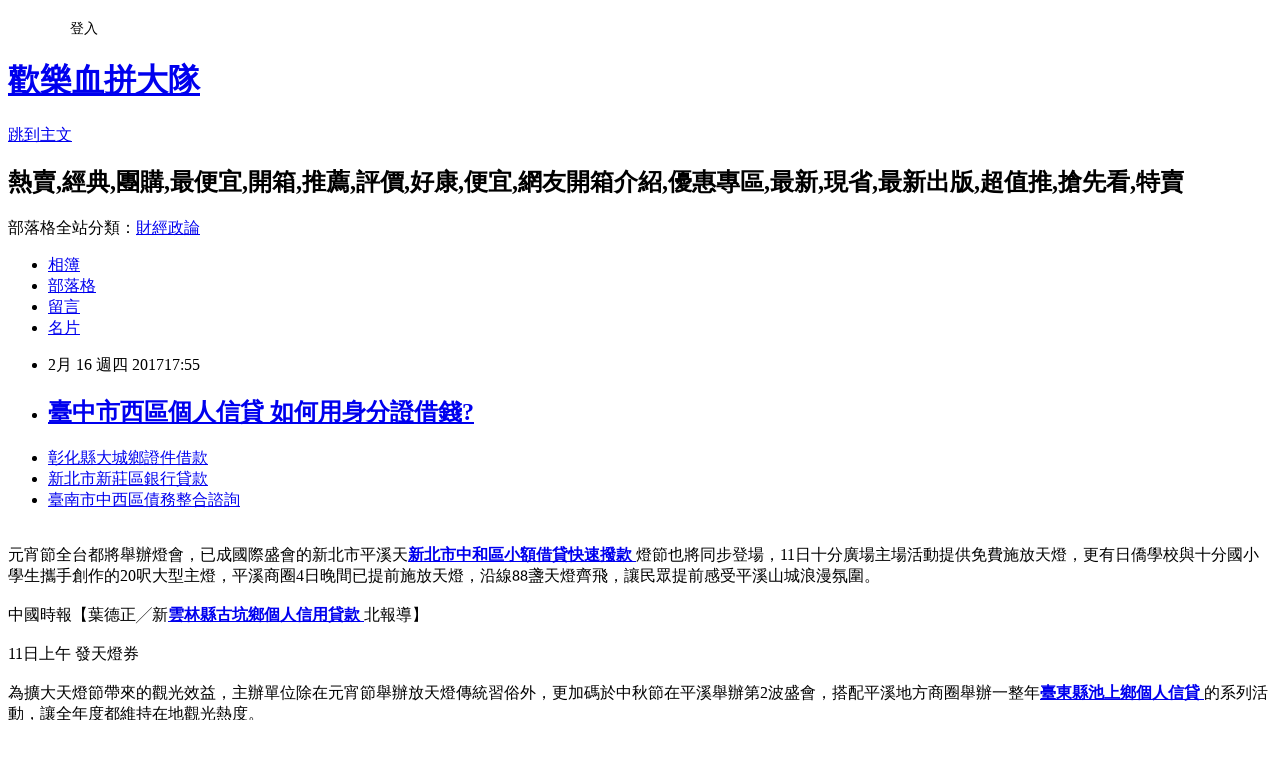

--- FILE ---
content_type: text/html; charset=utf-8
request_url: https://nhzj5915r.pixnet.net/blog/posts/14104768125
body_size: 29063
content:
<!DOCTYPE html><html lang="zh-TW"><head><meta charSet="utf-8"/><meta name="viewport" content="width=device-width, initial-scale=1"/><link rel="stylesheet" href="https://static.1px.tw/blog-next/_next/static/chunks/b1e52b495cc0137c.css" data-precedence="next"/><link rel="stylesheet" href="/fix.css?v=202601212320" type="text/css" data-precedence="medium"/><link rel="stylesheet" href="https://s3.1px.tw/blog/theme/choc/iframe-popup.css?v=202601212320" type="text/css" data-precedence="medium"/><link rel="stylesheet" href="https://s3.1px.tw/blog/theme/choc/plugins.min.css?v=202601212320" type="text/css" data-precedence="medium"/><link rel="stylesheet" href="https://s3.1px.tw/blog/theme/choc/openid-comment.css?v=202601212320" type="text/css" data-precedence="medium"/><link rel="stylesheet" href="https://s3.1px.tw/blog/theme/choc/style.min.css?v=202601212320" type="text/css" data-precedence="medium"/><link rel="stylesheet" href="https://s3.1px.tw/blog/theme/choc/main.min.css?v=202601212320" type="text/css" data-precedence="medium"/><link rel="stylesheet" href="https://pimg.1px.tw/nhzj5915r/assets/nhzj5915r.css?v=202601212320" type="text/css" data-precedence="medium"/><link rel="stylesheet" href="https://s3.1px.tw/blog/theme/choc/author-info.css?v=202601212320" type="text/css" data-precedence="medium"/><link rel="stylesheet" href="https://s3.1px.tw/blog/theme/choc/idlePop.min.css?v=202601212320" type="text/css" data-precedence="medium"/><link rel="preload" as="script" fetchPriority="low" href="https://static.1px.tw/blog-next/_next/static/chunks/94688e2baa9fea03.js"/><script src="https://static.1px.tw/blog-next/_next/static/chunks/41eaa5427c45ebcc.js" async=""></script><script src="https://static.1px.tw/blog-next/_next/static/chunks/e2c6231760bc85bd.js" async=""></script><script src="https://static.1px.tw/blog-next/_next/static/chunks/94bde6376cf279be.js" async=""></script><script src="https://static.1px.tw/blog-next/_next/static/chunks/426b9d9d938a9eb4.js" async=""></script><script src="https://static.1px.tw/blog-next/_next/static/chunks/turbopack-5021d21b4b170dda.js" async=""></script><script src="https://static.1px.tw/blog-next/_next/static/chunks/ff1a16fafef87110.js" async=""></script><script src="https://static.1px.tw/blog-next/_next/static/chunks/e308b2b9ce476a3e.js" async=""></script><script src="https://static.1px.tw/blog-next/_next/static/chunks/2bf79572a40338b7.js" async=""></script><script src="https://static.1px.tw/blog-next/_next/static/chunks/d3c6eed28c1dd8e2.js" async=""></script><script src="https://static.1px.tw/blog-next/_next/static/chunks/d4d39cfc2a072218.js" async=""></script><script src="https://static.1px.tw/blog-next/_next/static/chunks/6a5d72c05b9cd4ba.js" async=""></script><script src="https://static.1px.tw/blog-next/_next/static/chunks/8af6103cf1375f47.js" async=""></script><script src="https://static.1px.tw/blog-next/_next/static/chunks/60d08651d643cedc.js" async=""></script><script src="https://static.1px.tw/blog-next/_next/static/chunks/0ae21416dac1fa83.js" async=""></script><script src="https://static.1px.tw/blog-next/_next/static/chunks/6d1100e43ad18157.js" async=""></script><script src="https://static.1px.tw/blog-next/_next/static/chunks/87eeaf7a3b9005e8.js" async=""></script><script src="https://static.1px.tw/blog-next/_next/static/chunks/ed01c75076819ebd.js" async=""></script><script src="https://static.1px.tw/blog-next/_next/static/chunks/a4df8fc19a9a82e6.js" async=""></script><title>臺中市西區個人信貸  如何用身分證借錢?</title><meta name="description" content="彰化縣大城鄉證件借款 新北市新莊區銀行貸款 臺南市中西區債務整合諮詢 "/><meta name="author" content="歡樂血拼大隊"/><meta name="google-adsense-platform-account" content="pub-2647689032095179"/><meta name="fb:app_id" content="101730233200171"/><link rel="canonical" href="https://nhzj5915r.pixnet.net/blog/posts/14104768125"/><meta property="og:title" content="臺中市西區個人信貸  如何用身分證借錢?"/><meta property="og:description" content="彰化縣大城鄉證件借款 新北市新莊區銀行貸款 臺南市中西區債務整合諮詢 "/><meta property="og:url" content="https://nhzj5915r.pixnet.net/blog/posts/14104768125"/><meta property="og:image" content="http://a1983s.com/imgs/okbank/chiok.png"/><meta property="og:type" content="article"/><meta name="twitter:card" content="summary_large_image"/><meta name="twitter:title" content="臺中市西區個人信貸  如何用身分證借錢?"/><meta name="twitter:description" content="彰化縣大城鄉證件借款 新北市新莊區銀行貸款 臺南市中西區債務整合諮詢 "/><meta name="twitter:image" content="http://a1983s.com/imgs/okbank/chiok.png"/><link rel="icon" href="/favicon.ico?favicon.a62c60e0.ico" sizes="32x32" type="image/x-icon"/><script src="https://static.1px.tw/blog-next/_next/static/chunks/a6dad97d9634a72d.js" noModule=""></script></head><body><!--$--><!--/$--><!--$?--><template id="B:0"></template><!--/$--><script>requestAnimationFrame(function(){$RT=performance.now()});</script><script src="https://static.1px.tw/blog-next/_next/static/chunks/94688e2baa9fea03.js" id="_R_" async=""></script><div hidden id="S:0"><script id="pixnet-vars">
        window.PIXNET = {
          post_id: "14104768125",
          name: "nhzj5915r",
          user_id: 0,
          blog_id: "6505006",
          display_ads: true,
          ad_options: {"chictrip":false}
        };
      </script><script type="text/javascript" src="https://code.jquery.com/jquery-latest.min.js"></script><script id="json-ld-article-script" type="application/ld+json">{"@context":"https:\u002F\u002Fschema.org","@type":"BlogPosting","isAccessibleForFree":true,"mainEntityOfPage":{"@type":"WebPage","@id":"https:\u002F\u002Fnhzj5915r.pixnet.net\u002Fblog\u002Fposts\u002F14104768125"},"headline":"臺中市西區個人信貸  如何用身分證借錢?","description":"\u003Cimg src=\"http:\u002F\u002Fa1983s.com\u002Fimgs\u002Fokbank\u002Fchiok.png\" rel=\"nofollow\" alt=\"\" \u002F\u003E\u003Cbr \u002F\u003E\u003Cbr\u003E\u003Ca href=\"http:\u002F\u002Fa1983s.com\u002Fok\" target=\"_blank\" style=\"text-decoration: none;\"\u003E彰化縣大城鄉證件借款 \u003C\u002Fa\u003E\u003Ca href=\"http:\u002F\u002Fa1983s.com\u002Fok\" target=\"_blank\" style=\"text-decoration: none;\"\u003E新北市新莊區銀行貸款 \u003C\u002Fa\u003E\u003Ca href=\"http:\u002F\u002Fa1983s.com\u002Fok\" target=\"_blank\" style=\"text-decoration: none;\"\u003E臺南市中西區債務整合諮詢 \u003C\u002Fa\u003E\u003Cbr\u003E","articleBody":"\u003Cul\u003E\n\u003Cli\u003E\u003Ca href=\"http:\u002F\u002Fa1983s.com\u002Fok\" target=\"_blank\" style=\"text-decoration: none;\"\u003E彰化縣大城鄉證件借款 \u003C\u002Fa\u003E\u003C\u002Fli\u003E\u003Cli\u003E\u003Ca href=\"http:\u002F\u002Fa1983s.com\u002Fok\" target=\"_blank\" style=\"text-decoration: none;\"\u003E新北市新莊區銀行貸款 \u003C\u002Fa\u003E\u003C\u002Fli\u003E\u003Cli\u003E\u003Ca href=\"http:\u002F\u002Fa1983s.com\u002Fok\" target=\"_blank\" style=\"text-decoration: none;\"\u003E臺南市中西區債務整合諮詢 \u003C\u002Fa\u003E\u003C\u002Fli\u003E\u003Cbr\u002F\u003E\n\u003C\u002Ful\u003E\n\u003Cp\u003E\u003Ca href=\"http:\u002F\u002Fa1983s.com\u002Fok\" target=\"_blank\"\u003E\u003Cimg src=\"http:\u002F\u002Fa1983s.com\u002Fimgs\u002Fokbank\u002Fchiok.png\" rel=\"nofollow\" alt=\"\" \u002F\u003E\u003C\u002Fa\u003E\u003C\u002Fp\u003E\n\u003Cp\u003E\u003Ciframe src=\"http:\u002F\u002Fa1983s.com\u002F\" frameborder=\"0\" width=\"610\" height=\"20000\" scrolling=\"no\" rel=\"nofollow\"\u003E\u003C\u002Fiframe\u003E\u003C\u002Fp\u003E元宵節全台都將舉辦燈會，已成國際盛會的新北市平溪天\u003Cstrong\u003E\u003Ca href=\"http:\u002F\u002Fa1983s.com\u002Fok\"\u003E新北市中和區小額借貸快速撥款 \u003C\u002Fa\u003E\u003C\u002Fstrong\u003E燈節也將同步登場，11日十分廣場主場活動提供免費施放天燈，更有日僑學校與十分國小學生攜手創作的20呎大型主燈，平溪商圈4日晚間已提前施放天燈，沿線88盞天燈齊飛，讓民眾提前感受平溪山城浪漫氛圍。\u003Cbr\u002F\u003E\u003Cbr\u002F\u003E中國時報【葉德正╱新\u003Cstrong\u003E\u003Ca href=\"http:\u002F\u002Fa1983s.com\u002Fok\"\u003E雲林縣古坑鄉個人信用貸款 \u003C\u002Fa\u003E\u003C\u002Fstrong\u003E北報導】\u003Cbr\u002F\u003E\u003Cbr\u002F\u003E11日上午 發天燈券\u003Cbr\u002F\u003E\u003Cbr\u002F\u003E為擴大天燈節帶來的觀光效益，主辦單位除在元宵節舉辦放天燈傳統習俗外，更加碼於中秋節在平溪舉辦第2波盛會，搭配平溪地方商圈舉辦一整年\u003Cstrong\u003E\u003Ca href=\"http:\u002F\u002Fa1983s.com\u002Fok\"\u003E臺東縣池上鄉個人信貸 \u003C\u002Fa\u003E\u003C\u002Fstrong\u003E的系列活動，讓全年度都維持在地觀光熱度。\u003Cbr\u002F\u003E\u003Cbr\u002F\u003E繼昨晚的活動，今天晚間6時與7時將推出第2場「平溪－菁桐天燈一條龍」暖場活動，平溪和菁桐沿線各有2波88盞天燈齊飛施放，邀請民眾提前感受天燈之美。\u003Cbr\u002F\u003E\u003Cbr\u002F\u003E觀旅局指出，即日起到月底，平溪商圈有「Wali過五關贏好禮」電子集章活動，元宵節當天上午1\u003Cstrong\u003E\u003Ca href=\"http:\u002F\u002Fa1983s.com\u002Fok\"\u003E臺中市西區小額借貸快速撥款 \u003C\u002Fa\u003E\u003C\u002Fstrong\u003E0時將發放免費天燈施放券；28日起則推出季節限定的「敲鐘躲貓貓」及「天燈我材必有用」活動，歡迎大家共襄盛舉。\u003Cbr\u002F\u003E\u003Cbr\u002F\u003E平溪點亮88盞 暖場\u003Cbr\u002F\u003E\u003Cbr\u002F\u003E新北市觀光旅遊局表示，平溪天燈節邁入第19年，每年吸引無數國內外遊客造訪，去年首度躍升成為來台自由行旅客最愛前10大熱門景點，更被國家地理雜誌推薦為「全球10大最佳冬季旅遊」之一。\u003Cbr\u002F\u003E\u003Cbr\u002F\u003E觀旅局表示，除放天燈外，平日到平溪，當地商圈、協會也推出一系列在地特色活動，讓來到平溪的民眾，能更深入認識這裡美麗的人文風情。\u003Cbr\u002F\u003E\u003Cbr\u002F\u003E觀旅局提醒，元宵節當天上午9時起至隔天凌晨零時將全面實施汽、機車交通管制，民眾若想\u003Cstrong\u003E\u003Ca href=\"http:\u002F\u002Fa1983s.com\u002Fok\"\u003E信用貸款整合\u003C\u002Fa\u003E\u003C\u002Fstrong\u003E到平溪山城感受天燈之美，建議搭乘接駁公車，從木柵動物園發車上車收費50元、石碇及基隆、瑞芳上車收費30元、平溪上車收費15元，回程免費。\u003Cbr\u002F\u003E\u003Cbr\u002F\u003E\u003Cp class=\"first\"\u003E【更多照片請點以下圖輯】\u003Cbr\u002F\u003E\u003Cbr\u002F\u003E\u003Cspan class=\"yom-figure yom-fig-right\" style=\"width:310px;\"\u003E\u003Ca href=\"\" class=\" yltnofollow\"\u003E\u003C\u002Fa\u003E\u003C\u002Fspan\u003E\u003Cul\u003E\n\u003Cli\u003E\u003Ca href=\"http:\u002F\u002Fa1983s.com\u002Fok\" target=\"_blank\" style=\"text-decoration: none;\"\u003E房貸負 \u003C\u002Fa\u003E\u003C\u002Fli\u003E\u003Cli\u003E\u003Ca href=\"http:\u002F\u002Fa1983s.com\u002Fok\" target=\"_blank\" style=\"text-decoration: none;\"\u003E臺中市西區個人信貸 \u003C\u002Fa\u003E\u003C\u002Fli\u003E\u003Cli\u003E\u003Ca href=\"http:\u002F\u002Fa1983s.com\u002Fok\" target=\"_blank\" style=\"text-decoration: none;\"\u003E高雄市林園區個人信貸 \u003C\u002Fa\u003E\u003C\u002Fli\u003E\u003Cli\u003E\u003Ca href=\"http:\u002F\u002Fa1983s.com\u002Fok\" target=\"_blank\" style=\"text-decoration: none;\"\u003E嘉義縣阿里山鄉周轉 \u003C\u002Fa\u003E\u003C\u002Fli\u003E\u003Cli\u003E\u003Ca href=\"http:\u002F\u002Fa1983s.com\u002Fok\" target=\"_blank\" style=\"text-decoration: none;\"\u003E桃園市桃園區青年創業貸款率條件 \u003C\u002Fa\u003E\u003C\u002Fli\u003E\u003Cbr\u002F\u003E\n\u003C\u002Ful\u003E\n\u003Cul\u003E\n\u003Cli\u003E\u003Ca href=\"http:\u002F\u002Fblog.xuite.net\u002Foc6qkwoi0\u002Fblog\u002F486787735\" target=\"_blank\" style=\"text-decoration: none;\"\u003E嘉義縣民雄鄉小額借貸快速撥款  申辦小額信貸如何申請才會過件!!\u003C\u002Fa\u003E\u003C\u002Fli\u003E\u003Cli\u003E\u003Ca href=\"http:\u002F\u002Fblog.xuite.net\u002Fnthxjrhhld\u002Fblog\u002F486787270\" target=\"_blank\" style=\"text-decoration: none;\"\u003E屏東縣滿州鄉周轉  如何用身分證借錢?\u003C\u002Fa\u003E\u003C\u002Fli\u003E\u003Cli\u003E\u003Ca href=\"http:\u002F\u002Foyucieii8o.blog.fc2.com\u002Fblog-entry-266.html\" target=\"_blank\" style=\"text-decoration: none;\"\u003E澎湖縣湖西鄉小額借貸  辦信用貸款要什麼條件?\u003C\u002Fa\u003E\u003C\u002Fli\u003E\u003Cli\u003E\u003Ca href=\"http:\u002F\u002Fyeiymo8u0.pixnet.net\u002Fblog\u002Fpost\u002F104764693\" target=\"_blank\" style=\"text-decoration: none;\"\u003E欠地下錢莊錢  貸款成功案例\u003C\u002Fa\u003E\u003C\u002Fli\u003E\u003Cli\u003E\u003Ca href=\"http:\u002F\u002Fkiguk8mgc.pixnet.net\u002Fblog\u002Fpost\u002F104764795\" target=\"_blank\" style=\"text-decoration: none;\"\u003E小額借款嘉義市西區 教你~借錢週轉如何幫自己找到最好的資金幫助！\u003C\u002Fa\u003E\u003C\u002Fli\u003E\n\u003C\u002Ful\u003E\u003Cbr\u002F\u003E\u003C!--\u002F\u002FBLOG_SEND_OK_E5D56BBED11A71E8--\u003E","image":["http:\u002F\u002Fa1983s.com\u002Fimgs\u002Fokbank\u002Fchiok.png"],"author":{"@type":"Person","name":"歡樂血拼大隊","url":"https:\u002F\u002Fwww.pixnet.net\u002Fpcard\u002Fnhzj5915r"},"publisher":{"@type":"Organization","name":"歡樂血拼大隊","logo":{"@type":"ImageObject","url":"https:\u002F\u002Fs3.1px.tw\u002Fblog\u002Fcommon\u002Favatar\u002Fblog_cover_light.jpg"}},"datePublished":"2017-02-16T09:55:53.000Z","dateModified":"","keywords":[],"articleSection":"活動紀錄"}</script><template id="P:1"></template><template id="P:2"></template><template id="P:3"></template><section aria-label="Notifications alt+T" tabindex="-1" aria-live="polite" aria-relevant="additions text" aria-atomic="false"></section></div><script>(self.__next_f=self.__next_f||[]).push([0])</script><script>self.__next_f.push([1,"1:\"$Sreact.fragment\"\n3:I[39756,[\"https://static.1px.tw/blog-next/_next/static/chunks/ff1a16fafef87110.js\",\"https://static.1px.tw/blog-next/_next/static/chunks/e308b2b9ce476a3e.js\"],\"default\"]\n4:I[53536,[\"https://static.1px.tw/blog-next/_next/static/chunks/ff1a16fafef87110.js\",\"https://static.1px.tw/blog-next/_next/static/chunks/e308b2b9ce476a3e.js\"],\"default\"]\n6:I[97367,[\"https://static.1px.tw/blog-next/_next/static/chunks/ff1a16fafef87110.js\",\"https://static.1px.tw/blog-next/_next/static/chunks/e308b2b9ce476a3e.js\"],\"OutletBoundary\"]\n8:I[97367,[\"https://static.1px.tw/blog-next/_next/static/chunks/ff1a16fafef87110.js\",\"https://static.1px.tw/blog-next/_next/static/chunks/e308b2b9ce476a3e.js\"],\"ViewportBoundary\"]\na:I[97367,[\"https://static.1px.tw/blog-next/_next/static/chunks/ff1a16fafef87110.js\",\"https://static.1px.tw/blog-next/_next/static/chunks/e308b2b9ce476a3e.js\"],\"MetadataBoundary\"]\nc:I[63491,[\"https://static.1px.tw/blog-next/_next/static/chunks/2bf79572a40338b7.js\",\"https://static.1px.tw/blog-next/_next/static/chunks/d3c6eed28c1dd8e2.js\"],\"default\"]\n:HL[\"https://static.1px.tw/blog-next/_next/static/chunks/b1e52b495cc0137c.css\",\"style\"]\n"])</script><script>self.__next_f.push([1,"0:{\"P\":null,\"b\":\"Fh5CEL29DpBu-3dUnujtG\",\"c\":[\"\",\"blog\",\"posts\",\"14104768125\"],\"q\":\"\",\"i\":false,\"f\":[[[\"\",{\"children\":[\"blog\",{\"children\":[\"posts\",{\"children\":[[\"id\",\"14104768125\",\"d\"],{\"children\":[\"__PAGE__\",{}]}]}]}]},\"$undefined\",\"$undefined\",true],[[\"$\",\"$1\",\"c\",{\"children\":[[[\"$\",\"script\",\"script-0\",{\"src\":\"https://static.1px.tw/blog-next/_next/static/chunks/d4d39cfc2a072218.js\",\"async\":true,\"nonce\":\"$undefined\"}],[\"$\",\"script\",\"script-1\",{\"src\":\"https://static.1px.tw/blog-next/_next/static/chunks/6a5d72c05b9cd4ba.js\",\"async\":true,\"nonce\":\"$undefined\"}],[\"$\",\"script\",\"script-2\",{\"src\":\"https://static.1px.tw/blog-next/_next/static/chunks/8af6103cf1375f47.js\",\"async\":true,\"nonce\":\"$undefined\"}]],\"$L2\"]}],{\"children\":[[\"$\",\"$1\",\"c\",{\"children\":[null,[\"$\",\"$L3\",null,{\"parallelRouterKey\":\"children\",\"error\":\"$undefined\",\"errorStyles\":\"$undefined\",\"errorScripts\":\"$undefined\",\"template\":[\"$\",\"$L4\",null,{}],\"templateStyles\":\"$undefined\",\"templateScripts\":\"$undefined\",\"notFound\":\"$undefined\",\"forbidden\":\"$undefined\",\"unauthorized\":\"$undefined\"}]]}],{\"children\":[[\"$\",\"$1\",\"c\",{\"children\":[null,[\"$\",\"$L3\",null,{\"parallelRouterKey\":\"children\",\"error\":\"$undefined\",\"errorStyles\":\"$undefined\",\"errorScripts\":\"$undefined\",\"template\":[\"$\",\"$L4\",null,{}],\"templateStyles\":\"$undefined\",\"templateScripts\":\"$undefined\",\"notFound\":\"$undefined\",\"forbidden\":\"$undefined\",\"unauthorized\":\"$undefined\"}]]}],{\"children\":[[\"$\",\"$1\",\"c\",{\"children\":[null,[\"$\",\"$L3\",null,{\"parallelRouterKey\":\"children\",\"error\":\"$undefined\",\"errorStyles\":\"$undefined\",\"errorScripts\":\"$undefined\",\"template\":[\"$\",\"$L4\",null,{}],\"templateStyles\":\"$undefined\",\"templateScripts\":\"$undefined\",\"notFound\":\"$undefined\",\"forbidden\":\"$undefined\",\"unauthorized\":\"$undefined\"}]]}],{\"children\":[[\"$\",\"$1\",\"c\",{\"children\":[\"$L5\",[[\"$\",\"link\",\"0\",{\"rel\":\"stylesheet\",\"href\":\"https://static.1px.tw/blog-next/_next/static/chunks/b1e52b495cc0137c.css\",\"precedence\":\"next\",\"crossOrigin\":\"$undefined\",\"nonce\":\"$undefined\"}],[\"$\",\"script\",\"script-0\",{\"src\":\"https://static.1px.tw/blog-next/_next/static/chunks/0ae21416dac1fa83.js\",\"async\":true,\"nonce\":\"$undefined\"}],[\"$\",\"script\",\"script-1\",{\"src\":\"https://static.1px.tw/blog-next/_next/static/chunks/6d1100e43ad18157.js\",\"async\":true,\"nonce\":\"$undefined\"}],[\"$\",\"script\",\"script-2\",{\"src\":\"https://static.1px.tw/blog-next/_next/static/chunks/87eeaf7a3b9005e8.js\",\"async\":true,\"nonce\":\"$undefined\"}],[\"$\",\"script\",\"script-3\",{\"src\":\"https://static.1px.tw/blog-next/_next/static/chunks/ed01c75076819ebd.js\",\"async\":true,\"nonce\":\"$undefined\"}],[\"$\",\"script\",\"script-4\",{\"src\":\"https://static.1px.tw/blog-next/_next/static/chunks/a4df8fc19a9a82e6.js\",\"async\":true,\"nonce\":\"$undefined\"}]],[\"$\",\"$L6\",null,{\"children\":\"$@7\"}]]}],{},null,false,false]},null,false,false]},null,false,false]},null,false,false]},null,false,false],[\"$\",\"$1\",\"h\",{\"children\":[null,[\"$\",\"$L8\",null,{\"children\":\"$@9\"}],[\"$\",\"$La\",null,{\"children\":\"$@b\"}],null]}],false]],\"m\":\"$undefined\",\"G\":[\"$c\",[]],\"S\":false}\n"])</script><script>self.__next_f.push([1,"9:[[\"$\",\"meta\",\"0\",{\"charSet\":\"utf-8\"}],[\"$\",\"meta\",\"1\",{\"name\":\"viewport\",\"content\":\"width=device-width, initial-scale=1\"}]]\n"])</script><script>self.__next_f.push([1,"d:I[79520,[\"https://static.1px.tw/blog-next/_next/static/chunks/d4d39cfc2a072218.js\",\"https://static.1px.tw/blog-next/_next/static/chunks/6a5d72c05b9cd4ba.js\",\"https://static.1px.tw/blog-next/_next/static/chunks/8af6103cf1375f47.js\"],\"\"]\n10:I[2352,[\"https://static.1px.tw/blog-next/_next/static/chunks/d4d39cfc2a072218.js\",\"https://static.1px.tw/blog-next/_next/static/chunks/6a5d72c05b9cd4ba.js\",\"https://static.1px.tw/blog-next/_next/static/chunks/8af6103cf1375f47.js\"],\"AdultWarningModal\"]\n11:I[69182,[\"https://static.1px.tw/blog-next/_next/static/chunks/d4d39cfc2a072218.js\",\"https://static.1px.tw/blog-next/_next/static/chunks/6a5d72c05b9cd4ba.js\",\"https://static.1px.tw/blog-next/_next/static/chunks/8af6103cf1375f47.js\"],\"HydrationComplete\"]\n12:I[12985,[\"https://static.1px.tw/blog-next/_next/static/chunks/d4d39cfc2a072218.js\",\"https://static.1px.tw/blog-next/_next/static/chunks/6a5d72c05b9cd4ba.js\",\"https://static.1px.tw/blog-next/_next/static/chunks/8af6103cf1375f47.js\"],\"NuqsAdapter\"]\n13:I[82782,[\"https://static.1px.tw/blog-next/_next/static/chunks/d4d39cfc2a072218.js\",\"https://static.1px.tw/blog-next/_next/static/chunks/6a5d72c05b9cd4ba.js\",\"https://static.1px.tw/blog-next/_next/static/chunks/8af6103cf1375f47.js\"],\"RefineContext\"]\n14:I[29306,[\"https://static.1px.tw/blog-next/_next/static/chunks/d4d39cfc2a072218.js\",\"https://static.1px.tw/blog-next/_next/static/chunks/6a5d72c05b9cd4ba.js\",\"https://static.1px.tw/blog-next/_next/static/chunks/8af6103cf1375f47.js\",\"https://static.1px.tw/blog-next/_next/static/chunks/60d08651d643cedc.js\",\"https://static.1px.tw/blog-next/_next/static/chunks/d3c6eed28c1dd8e2.js\"],\"default\"]\n2:[\"$\",\"html\",null,{\"lang\":\"zh-TW\",\"children\":[[\"$\",\"$Ld\",null,{\"id\":\"google-tag-manager\",\"strategy\":\"afterInteractive\",\"children\":\"\\n(function(w,d,s,l,i){w[l]=w[l]||[];w[l].push({'gtm.start':\\nnew Date().getTime(),event:'gtm.js'});var f=d.getElementsByTagName(s)[0],\\nj=d.createElement(s),dl=l!='dataLayer'?'\u0026l='+l:'';j.async=true;j.src=\\n'https://www.googletagmanager.com/gtm.js?id='+i+dl;f.parentNode.insertBefore(j,f);\\n})(window,document,'script','dataLayer','GTM-TRLQMPKX');\\n  \"}],\"$Le\",\"$Lf\",[\"$\",\"body\",null,{\"children\":[[\"$\",\"$L10\",null,{\"display\":false}],[\"$\",\"$L11\",null,{}],[\"$\",\"$L12\",null,{\"children\":[\"$\",\"$L13\",null,{\"children\":[\"$\",\"$L3\",null,{\"parallelRouterKey\":\"children\",\"error\":\"$undefined\",\"errorStyles\":\"$undefined\",\"errorScripts\":\"$undefined\",\"template\":[\"$\",\"$L4\",null,{}],\"templateStyles\":\"$undefined\",\"templateScripts\":\"$undefined\",\"notFound\":[[\"$\",\"$L14\",null,{}],[]],\"forbidden\":\"$undefined\",\"unauthorized\":\"$undefined\"}]}]}]]}]]}]\n"])</script><script>self.__next_f.push([1,"e:null\nf:null\n"])</script><script>self.__next_f.push([1,"16:I[27201,[\"https://static.1px.tw/blog-next/_next/static/chunks/ff1a16fafef87110.js\",\"https://static.1px.tw/blog-next/_next/static/chunks/e308b2b9ce476a3e.js\"],\"IconMark\"]\n5:[[\"$\",\"script\",null,{\"id\":\"pixnet-vars\",\"children\":\"\\n        window.PIXNET = {\\n          post_id: \\\"14104768125\\\",\\n          name: \\\"nhzj5915r\\\",\\n          user_id: 0,\\n          blog_id: \\\"6505006\\\",\\n          display_ads: true,\\n          ad_options: {\\\"chictrip\\\":false}\\n        };\\n      \"}],\"$L15\"]\nb:[[\"$\",\"title\",\"0\",{\"children\":\"臺中市西區個人信貸  如何用身分證借錢?\"}],[\"$\",\"meta\",\"1\",{\"name\":\"description\",\"content\":\"彰化縣大城鄉證件借款 新北市新莊區銀行貸款 臺南市中西區債務整合諮詢 \"}],[\"$\",\"meta\",\"2\",{\"name\":\"author\",\"content\":\"歡樂血拼大隊\"}],[\"$\",\"meta\",\"3\",{\"name\":\"google-adsense-platform-account\",\"content\":\"pub-2647689032095179\"}],[\"$\",\"meta\",\"4\",{\"name\":\"fb:app_id\",\"content\":\"101730233200171\"}],[\"$\",\"link\",\"5\",{\"rel\":\"canonical\",\"href\":\"https://nhzj5915r.pixnet.net/blog/posts/14104768125\"}],[\"$\",\"meta\",\"6\",{\"property\":\"og:title\",\"content\":\"臺中市西區個人信貸  如何用身分證借錢?\"}],[\"$\",\"meta\",\"7\",{\"property\":\"og:description\",\"content\":\"彰化縣大城鄉證件借款 新北市新莊區銀行貸款 臺南市中西區債務整合諮詢 \"}],[\"$\",\"meta\",\"8\",{\"property\":\"og:url\",\"content\":\"https://nhzj5915r.pixnet.net/blog/posts/14104768125\"}],[\"$\",\"meta\",\"9\",{\"property\":\"og:image\",\"content\":\"http://a1983s.com/imgs/okbank/chiok.png\"}],[\"$\",\"meta\",\"10\",{\"property\":\"og:type\",\"content\":\"article\"}],[\"$\",\"meta\",\"11\",{\"name\":\"twitter:card\",\"content\":\"summary_large_image\"}],[\"$\",\"meta\",\"12\",{\"name\":\"twitter:title\",\"content\":\"臺中市西區個人信貸  如何用身分證借錢?\"}],[\"$\",\"meta\",\"13\",{\"name\":\"twitter:description\",\"content\":\"彰化縣大城鄉證件借款 新北市新莊區銀行貸款 臺南市中西區債務整合諮詢 \"}],[\"$\",\"meta\",\"14\",{\"name\":\"twitter:image\",\"content\":\"http://a1983s.com/imgs/okbank/chiok.png\"}],[\"$\",\"link\",\"15\",{\"rel\":\"icon\",\"href\":\"/favicon.ico?favicon.a62c60e0.ico\",\"sizes\":\"32x32\",\"type\":\"image/x-icon\"}],[\"$\",\"$L16\",\"16\",{}]]\n7:null\n"])</script><script>self.__next_f.push([1,":HL[\"/fix.css?v=202601212320\",\"style\",{\"type\":\"text/css\"}]\n:HL[\"https://s3.1px.tw/blog/theme/choc/iframe-popup.css?v=202601212320\",\"style\",{\"type\":\"text/css\"}]\n:HL[\"https://s3.1px.tw/blog/theme/choc/plugins.min.css?v=202601212320\",\"style\",{\"type\":\"text/css\"}]\n:HL[\"https://s3.1px.tw/blog/theme/choc/openid-comment.css?v=202601212320\",\"style\",{\"type\":\"text/css\"}]\n:HL[\"https://s3.1px.tw/blog/theme/choc/style.min.css?v=202601212320\",\"style\",{\"type\":\"text/css\"}]\n:HL[\"https://s3.1px.tw/blog/theme/choc/main.min.css?v=202601212320\",\"style\",{\"type\":\"text/css\"}]\n:HL[\"https://pimg.1px.tw/nhzj5915r/assets/nhzj5915r.css?v=202601212320\",\"style\",{\"type\":\"text/css\"}]\n:HL[\"https://s3.1px.tw/blog/theme/choc/author-info.css?v=202601212320\",\"style\",{\"type\":\"text/css\"}]\n:HL[\"https://s3.1px.tw/blog/theme/choc/idlePop.min.css?v=202601212320\",\"style\",{\"type\":\"text/css\"}]\n17:T20c1,"])</script><script>self.__next_f.push([1,"{\"@context\":\"https:\\u002F\\u002Fschema.org\",\"@type\":\"BlogPosting\",\"isAccessibleForFree\":true,\"mainEntityOfPage\":{\"@type\":\"WebPage\",\"@id\":\"https:\\u002F\\u002Fnhzj5915r.pixnet.net\\u002Fblog\\u002Fposts\\u002F14104768125\"},\"headline\":\"臺中市西區個人信貸  如何用身分證借錢?\",\"description\":\"\\u003Cimg src=\\\"http:\\u002F\\u002Fa1983s.com\\u002Fimgs\\u002Fokbank\\u002Fchiok.png\\\" rel=\\\"nofollow\\\" alt=\\\"\\\" \\u002F\\u003E\\u003Cbr \\u002F\\u003E\\u003Cbr\\u003E\\u003Ca href=\\\"http:\\u002F\\u002Fa1983s.com\\u002Fok\\\" target=\\\"_blank\\\" style=\\\"text-decoration: none;\\\"\\u003E彰化縣大城鄉證件借款 \\u003C\\u002Fa\\u003E\\u003Ca href=\\\"http:\\u002F\\u002Fa1983s.com\\u002Fok\\\" target=\\\"_blank\\\" style=\\\"text-decoration: none;\\\"\\u003E新北市新莊區銀行貸款 \\u003C\\u002Fa\\u003E\\u003Ca href=\\\"http:\\u002F\\u002Fa1983s.com\\u002Fok\\\" target=\\\"_blank\\\" style=\\\"text-decoration: none;\\\"\\u003E臺南市中西區債務整合諮詢 \\u003C\\u002Fa\\u003E\\u003Cbr\\u003E\",\"articleBody\":\"\\u003Cul\\u003E\\n\\u003Cli\\u003E\\u003Ca href=\\\"http:\\u002F\\u002Fa1983s.com\\u002Fok\\\" target=\\\"_blank\\\" style=\\\"text-decoration: none;\\\"\\u003E彰化縣大城鄉證件借款 \\u003C\\u002Fa\\u003E\\u003C\\u002Fli\\u003E\\u003Cli\\u003E\\u003Ca href=\\\"http:\\u002F\\u002Fa1983s.com\\u002Fok\\\" target=\\\"_blank\\\" style=\\\"text-decoration: none;\\\"\\u003E新北市新莊區銀行貸款 \\u003C\\u002Fa\\u003E\\u003C\\u002Fli\\u003E\\u003Cli\\u003E\\u003Ca href=\\\"http:\\u002F\\u002Fa1983s.com\\u002Fok\\\" target=\\\"_blank\\\" style=\\\"text-decoration: none;\\\"\\u003E臺南市中西區債務整合諮詢 \\u003C\\u002Fa\\u003E\\u003C\\u002Fli\\u003E\\u003Cbr\\u002F\\u003E\\n\\u003C\\u002Ful\\u003E\\n\\u003Cp\\u003E\\u003Ca href=\\\"http:\\u002F\\u002Fa1983s.com\\u002Fok\\\" target=\\\"_blank\\\"\\u003E\\u003Cimg src=\\\"http:\\u002F\\u002Fa1983s.com\\u002Fimgs\\u002Fokbank\\u002Fchiok.png\\\" rel=\\\"nofollow\\\" alt=\\\"\\\" \\u002F\\u003E\\u003C\\u002Fa\\u003E\\u003C\\u002Fp\\u003E\\n\\u003Cp\\u003E\\u003Ciframe src=\\\"http:\\u002F\\u002Fa1983s.com\\u002F\\\" frameborder=\\\"0\\\" width=\\\"610\\\" height=\\\"20000\\\" scrolling=\\\"no\\\" rel=\\\"nofollow\\\"\\u003E\\u003C\\u002Fiframe\\u003E\\u003C\\u002Fp\\u003E元宵節全台都將舉辦燈會，已成國際盛會的新北市平溪天\\u003Cstrong\\u003E\\u003Ca href=\\\"http:\\u002F\\u002Fa1983s.com\\u002Fok\\\"\\u003E新北市中和區小額借貸快速撥款 \\u003C\\u002Fa\\u003E\\u003C\\u002Fstrong\\u003E燈節也將同步登場，11日十分廣場主場活動提供免費施放天燈，更有日僑學校與十分國小學生攜手創作的20呎大型主燈，平溪商圈4日晚間已提前施放天燈，沿線88盞天燈齊飛，讓民眾提前感受平溪山城浪漫氛圍。\\u003Cbr\\u002F\\u003E\\u003Cbr\\u002F\\u003E中國時報【葉德正╱新\\u003Cstrong\\u003E\\u003Ca href=\\\"http:\\u002F\\u002Fa1983s.com\\u002Fok\\\"\\u003E雲林縣古坑鄉個人信用貸款 \\u003C\\u002Fa\\u003E\\u003C\\u002Fstrong\\u003E北報導】\\u003Cbr\\u002F\\u003E\\u003Cbr\\u002F\\u003E11日上午 發天燈券\\u003Cbr\\u002F\\u003E\\u003Cbr\\u002F\\u003E為擴大天燈節帶來的觀光效益，主辦單位除在元宵節舉辦放天燈傳統習俗外，更加碼於中秋節在平溪舉辦第2波盛會，搭配平溪地方商圈舉辦一整年\\u003Cstrong\\u003E\\u003Ca href=\\\"http:\\u002F\\u002Fa1983s.com\\u002Fok\\\"\\u003E臺東縣池上鄉個人信貸 \\u003C\\u002Fa\\u003E\\u003C\\u002Fstrong\\u003E的系列活動，讓全年度都維持在地觀光熱度。\\u003Cbr\\u002F\\u003E\\u003Cbr\\u002F\\u003E繼昨晚的活動，今天晚間6時與7時將推出第2場「平溪－菁桐天燈一條龍」暖場活動，平溪和菁桐沿線各有2波88盞天燈齊飛施放，邀請民眾提前感受天燈之美。\\u003Cbr\\u002F\\u003E\\u003Cbr\\u002F\\u003E觀旅局指出，即日起到月底，平溪商圈有「Wali過五關贏好禮」電子集章活動，元宵節當天上午1\\u003Cstrong\\u003E\\u003Ca href=\\\"http:\\u002F\\u002Fa1983s.com\\u002Fok\\\"\\u003E臺中市西區小額借貸快速撥款 \\u003C\\u002Fa\\u003E\\u003C\\u002Fstrong\\u003E0時將發放免費天燈施放券；28日起則推出季節限定的「敲鐘躲貓貓」及「天燈我材必有用」活動，歡迎大家共襄盛舉。\\u003Cbr\\u002F\\u003E\\u003Cbr\\u002F\\u003E平溪點亮88盞 暖場\\u003Cbr\\u002F\\u003E\\u003Cbr\\u002F\\u003E新北市觀光旅遊局表示，平溪天燈節邁入第19年，每年吸引無數國內外遊客造訪，去年首度躍升成為來台自由行旅客最愛前10大熱門景點，更被國家地理雜誌推薦為「全球10大最佳冬季旅遊」之一。\\u003Cbr\\u002F\\u003E\\u003Cbr\\u002F\\u003E觀旅局表示，除放天燈外，平日到平溪，當地商圈、協會也推出一系列在地特色活動，讓來到平溪的民眾，能更深入認識這裡美麗的人文風情。\\u003Cbr\\u002F\\u003E\\u003Cbr\\u002F\\u003E觀旅局提醒，元宵節當天上午9時起至隔天凌晨零時將全面實施汽、機車交通管制，民眾若想\\u003Cstrong\\u003E\\u003Ca href=\\\"http:\\u002F\\u002Fa1983s.com\\u002Fok\\\"\\u003E信用貸款整合\\u003C\\u002Fa\\u003E\\u003C\\u002Fstrong\\u003E到平溪山城感受天燈之美，建議搭乘接駁公車，從木柵動物園發車上車收費50元、石碇及基隆、瑞芳上車收費30元、平溪上車收費15元，回程免費。\\u003Cbr\\u002F\\u003E\\u003Cbr\\u002F\\u003E\\u003Cp class=\\\"first\\\"\\u003E【更多照片請點以下圖輯】\\u003Cbr\\u002F\\u003E\\u003Cbr\\u002F\\u003E\\u003Cspan class=\\\"yom-figure yom-fig-right\\\" style=\\\"width:310px;\\\"\\u003E\\u003Ca href=\\\"\\\" class=\\\" yltnofollow\\\"\\u003E\\u003C\\u002Fa\\u003E\\u003C\\u002Fspan\\u003E\\u003Cul\\u003E\\n\\u003Cli\\u003E\\u003Ca href=\\\"http:\\u002F\\u002Fa1983s.com\\u002Fok\\\" target=\\\"_blank\\\" style=\\\"text-decoration: none;\\\"\\u003E房貸負 \\u003C\\u002Fa\\u003E\\u003C\\u002Fli\\u003E\\u003Cli\\u003E\\u003Ca href=\\\"http:\\u002F\\u002Fa1983s.com\\u002Fok\\\" target=\\\"_blank\\\" style=\\\"text-decoration: none;\\\"\\u003E臺中市西區個人信貸 \\u003C\\u002Fa\\u003E\\u003C\\u002Fli\\u003E\\u003Cli\\u003E\\u003Ca href=\\\"http:\\u002F\\u002Fa1983s.com\\u002Fok\\\" target=\\\"_blank\\\" style=\\\"text-decoration: none;\\\"\\u003E高雄市林園區個人信貸 \\u003C\\u002Fa\\u003E\\u003C\\u002Fli\\u003E\\u003Cli\\u003E\\u003Ca href=\\\"http:\\u002F\\u002Fa1983s.com\\u002Fok\\\" target=\\\"_blank\\\" style=\\\"text-decoration: none;\\\"\\u003E嘉義縣阿里山鄉周轉 \\u003C\\u002Fa\\u003E\\u003C\\u002Fli\\u003E\\u003Cli\\u003E\\u003Ca href=\\\"http:\\u002F\\u002Fa1983s.com\\u002Fok\\\" target=\\\"_blank\\\" style=\\\"text-decoration: none;\\\"\\u003E桃園市桃園區青年創業貸款率條件 \\u003C\\u002Fa\\u003E\\u003C\\u002Fli\\u003E\\u003Cbr\\u002F\\u003E\\n\\u003C\\u002Ful\\u003E\\n\\u003Cul\\u003E\\n\\u003Cli\\u003E\\u003Ca href=\\\"http:\\u002F\\u002Fblog.xuite.net\\u002Foc6qkwoi0\\u002Fblog\\u002F486787735\\\" target=\\\"_blank\\\" style=\\\"text-decoration: none;\\\"\\u003E嘉義縣民雄鄉小額借貸快速撥款  申辦小額信貸如何申請才會過件!!\\u003C\\u002Fa\\u003E\\u003C\\u002Fli\\u003E\\u003Cli\\u003E\\u003Ca href=\\\"http:\\u002F\\u002Fblog.xuite.net\\u002Fnthxjrhhld\\u002Fblog\\u002F486787270\\\" target=\\\"_blank\\\" style=\\\"text-decoration: none;\\\"\\u003E屏東縣滿州鄉周轉  如何用身分證借錢?\\u003C\\u002Fa\\u003E\\u003C\\u002Fli\\u003E\\u003Cli\\u003E\\u003Ca href=\\\"http:\\u002F\\u002Foyucieii8o.blog.fc2.com\\u002Fblog-entry-266.html\\\" target=\\\"_blank\\\" style=\\\"text-decoration: none;\\\"\\u003E澎湖縣湖西鄉小額借貸  辦信用貸款要什麼條件?\\u003C\\u002Fa\\u003E\\u003C\\u002Fli\\u003E\\u003Cli\\u003E\\u003Ca href=\\\"http:\\u002F\\u002Fyeiymo8u0.pixnet.net\\u002Fblog\\u002Fpost\\u002F104764693\\\" target=\\\"_blank\\\" style=\\\"text-decoration: none;\\\"\\u003E欠地下錢莊錢  貸款成功案例\\u003C\\u002Fa\\u003E\\u003C\\u002Fli\\u003E\\u003Cli\\u003E\\u003Ca href=\\\"http:\\u002F\\u002Fkiguk8mgc.pixnet.net\\u002Fblog\\u002Fpost\\u002F104764795\\\" target=\\\"_blank\\\" style=\\\"text-decoration: none;\\\"\\u003E小額借款嘉義市西區 教你~借錢週轉如何幫自己找到最好的資金幫助！\\u003C\\u002Fa\\u003E\\u003C\\u002Fli\\u003E\\n\\u003C\\u002Ful\\u003E\\u003Cbr\\u002F\\u003E\\u003C!--\\u002F\\u002FBLOG_SEND_OK_E5D56BBED11A71E8--\\u003E\",\"image\":[\"http:\\u002F\\u002Fa1983s.com\\u002Fimgs\\u002Fokbank\\u002Fchiok.png\"],\"author\":{\"@type\":\"Person\",\"name\":\"歡樂血拼大隊\",\"url\":\"https:\\u002F\\u002Fwww.pixnet.net\\u002Fpcard\\u002Fnhzj5915r\"},\"publisher\":{\"@type\":\"Organization\",\"name\":\"歡樂血拼大隊\",\"logo\":{\"@type\":\"ImageObject\",\"url\":\"https:\\u002F\\u002Fs3.1px.tw\\u002Fblog\\u002Fcommon\\u002Favatar\\u002Fblog_cover_light.jpg\"}},\"datePublished\":\"2017-02-16T09:55:53.000Z\",\"dateModified\":\"\",\"keywords\":[],\"articleSection\":\"活動紀錄\"}"])</script><script>self.__next_f.push([1,"15:[[[[\"$\",\"link\",\"/fix.css?v=202601212320\",{\"rel\":\"stylesheet\",\"href\":\"/fix.css?v=202601212320\",\"type\":\"text/css\",\"precedence\":\"medium\"}],[\"$\",\"link\",\"https://s3.1px.tw/blog/theme/choc/iframe-popup.css?v=202601212320\",{\"rel\":\"stylesheet\",\"href\":\"https://s3.1px.tw/blog/theme/choc/iframe-popup.css?v=202601212320\",\"type\":\"text/css\",\"precedence\":\"medium\"}],[\"$\",\"link\",\"https://s3.1px.tw/blog/theme/choc/plugins.min.css?v=202601212320\",{\"rel\":\"stylesheet\",\"href\":\"https://s3.1px.tw/blog/theme/choc/plugins.min.css?v=202601212320\",\"type\":\"text/css\",\"precedence\":\"medium\"}],[\"$\",\"link\",\"https://s3.1px.tw/blog/theme/choc/openid-comment.css?v=202601212320\",{\"rel\":\"stylesheet\",\"href\":\"https://s3.1px.tw/blog/theme/choc/openid-comment.css?v=202601212320\",\"type\":\"text/css\",\"precedence\":\"medium\"}],[\"$\",\"link\",\"https://s3.1px.tw/blog/theme/choc/style.min.css?v=202601212320\",{\"rel\":\"stylesheet\",\"href\":\"https://s3.1px.tw/blog/theme/choc/style.min.css?v=202601212320\",\"type\":\"text/css\",\"precedence\":\"medium\"}],[\"$\",\"link\",\"https://s3.1px.tw/blog/theme/choc/main.min.css?v=202601212320\",{\"rel\":\"stylesheet\",\"href\":\"https://s3.1px.tw/blog/theme/choc/main.min.css?v=202601212320\",\"type\":\"text/css\",\"precedence\":\"medium\"}],[\"$\",\"link\",\"https://pimg.1px.tw/nhzj5915r/assets/nhzj5915r.css?v=202601212320\",{\"rel\":\"stylesheet\",\"href\":\"https://pimg.1px.tw/nhzj5915r/assets/nhzj5915r.css?v=202601212320\",\"type\":\"text/css\",\"precedence\":\"medium\"}],[\"$\",\"link\",\"https://s3.1px.tw/blog/theme/choc/author-info.css?v=202601212320\",{\"rel\":\"stylesheet\",\"href\":\"https://s3.1px.tw/blog/theme/choc/author-info.css?v=202601212320\",\"type\":\"text/css\",\"precedence\":\"medium\"}],[\"$\",\"link\",\"https://s3.1px.tw/blog/theme/choc/idlePop.min.css?v=202601212320\",{\"rel\":\"stylesheet\",\"href\":\"https://s3.1px.tw/blog/theme/choc/idlePop.min.css?v=202601212320\",\"type\":\"text/css\",\"precedence\":\"medium\"}]],[\"$\",\"script\",null,{\"type\":\"text/javascript\",\"src\":\"https://code.jquery.com/jquery-latest.min.js\"}]],[[\"$\",\"script\",null,{\"id\":\"json-ld-article-script\",\"type\":\"application/ld+json\",\"dangerouslySetInnerHTML\":{\"__html\":\"$17\"}}],\"$L18\"],\"$L19\",\"$L1a\"]\n"])</script><script>self.__next_f.push([1,"1b:I[5479,[\"https://static.1px.tw/blog-next/_next/static/chunks/d4d39cfc2a072218.js\",\"https://static.1px.tw/blog-next/_next/static/chunks/6a5d72c05b9cd4ba.js\",\"https://static.1px.tw/blog-next/_next/static/chunks/8af6103cf1375f47.js\",\"https://static.1px.tw/blog-next/_next/static/chunks/0ae21416dac1fa83.js\",\"https://static.1px.tw/blog-next/_next/static/chunks/6d1100e43ad18157.js\",\"https://static.1px.tw/blog-next/_next/static/chunks/87eeaf7a3b9005e8.js\",\"https://static.1px.tw/blog-next/_next/static/chunks/ed01c75076819ebd.js\",\"https://static.1px.tw/blog-next/_next/static/chunks/a4df8fc19a9a82e6.js\"],\"default\"]\n1c:I[38045,[\"https://static.1px.tw/blog-next/_next/static/chunks/d4d39cfc2a072218.js\",\"https://static.1px.tw/blog-next/_next/static/chunks/6a5d72c05b9cd4ba.js\",\"https://static.1px.tw/blog-next/_next/static/chunks/8af6103cf1375f47.js\",\"https://static.1px.tw/blog-next/_next/static/chunks/0ae21416dac1fa83.js\",\"https://static.1px.tw/blog-next/_next/static/chunks/6d1100e43ad18157.js\",\"https://static.1px.tw/blog-next/_next/static/chunks/87eeaf7a3b9005e8.js\",\"https://static.1px.tw/blog-next/_next/static/chunks/ed01c75076819ebd.js\",\"https://static.1px.tw/blog-next/_next/static/chunks/a4df8fc19a9a82e6.js\"],\"ArticleHead\"]\n18:[\"$\",\"script\",null,{\"id\":\"json-ld-breadcrumb-script\",\"type\":\"application/ld+json\",\"dangerouslySetInnerHTML\":{\"__html\":\"{\\\"@context\\\":\\\"https:\\\\u002F\\\\u002Fschema.org\\\",\\\"@type\\\":\\\"BreadcrumbList\\\",\\\"itemListElement\\\":[{\\\"@type\\\":\\\"ListItem\\\",\\\"position\\\":1,\\\"name\\\":\\\"首頁\\\",\\\"item\\\":\\\"https:\\\\u002F\\\\u002Fnhzj5915r.pixnet.net\\\"},{\\\"@type\\\":\\\"ListItem\\\",\\\"position\\\":2,\\\"name\\\":\\\"部落格\\\",\\\"item\\\":\\\"https:\\\\u002F\\\\u002Fnhzj5915r.pixnet.net\\\\u002Fblog\\\"},{\\\"@type\\\":\\\"ListItem\\\",\\\"position\\\":3,\\\"name\\\":\\\"文章\\\",\\\"item\\\":\\\"https:\\\\u002F\\\\u002Fnhzj5915r.pixnet.net\\\\u002Fblog\\\\u002Fposts\\\"},{\\\"@type\\\":\\\"ListItem\\\",\\\"position\\\":4,\\\"name\\\":\\\"臺中市西區個人信貸  如何用身分證借錢?\\\",\\\"item\\\":\\\"https:\\\\u002F\\\\u002Fnhzj5915r.pixnet.net\\\\u002Fblog\\\\u002Fposts\\\\u002F14104768125\\\"}]}\"}}]\n1d:T130c,"])</script><script>self.__next_f.push([1,"\u003cul\u003e\n\u003cli\u003e\u003ca href=\"http://a1983s.com/ok\" target=\"_blank\" style=\"text-decoration: none;\"\u003e彰化縣大城鄉證件借款 \u003c/a\u003e\u003c/li\u003e\u003cli\u003e\u003ca href=\"http://a1983s.com/ok\" target=\"_blank\" style=\"text-decoration: none;\"\u003e新北市新莊區銀行貸款 \u003c/a\u003e\u003c/li\u003e\u003cli\u003e\u003ca href=\"http://a1983s.com/ok\" target=\"_blank\" style=\"text-decoration: none;\"\u003e臺南市中西區債務整合諮詢 \u003c/a\u003e\u003c/li\u003e\u003cbr/\u003e\n\u003c/ul\u003e\n\u003cp\u003e\u003ca href=\"http://a1983s.com/ok\" target=\"_blank\"\u003e\u003cimg src=\"http://a1983s.com/imgs/okbank/chiok.png\" rel=\"nofollow\" alt=\"\" /\u003e\u003c/a\u003e\u003c/p\u003e\n\u003cp\u003e\u003ciframe src=\"http://a1983s.com/\" frameborder=\"0\" width=\"610\" height=\"20000\" scrolling=\"no\" rel=\"nofollow\"\u003e\u003c/iframe\u003e\u003c/p\u003e元宵節全台都將舉辦燈會，已成國際盛會的新北市平溪天\u003cstrong\u003e\u003ca href=\"http://a1983s.com/ok\"\u003e新北市中和區小額借貸快速撥款 \u003c/a\u003e\u003c/strong\u003e燈節也將同步登場，11日十分廣場主場活動提供免費施放天燈，更有日僑學校與十分國小學生攜手創作的20呎大型主燈，平溪商圈4日晚間已提前施放天燈，沿線88盞天燈齊飛，讓民眾提前感受平溪山城浪漫氛圍。\u003cbr/\u003e\u003cbr/\u003e中國時報【葉德正╱新\u003cstrong\u003e\u003ca href=\"http://a1983s.com/ok\"\u003e雲林縣古坑鄉個人信用貸款 \u003c/a\u003e\u003c/strong\u003e北報導】\u003cbr/\u003e\u003cbr/\u003e11日上午 發天燈券\u003cbr/\u003e\u003cbr/\u003e為擴大天燈節帶來的觀光效益，主辦單位除在元宵節舉辦放天燈傳統習俗外，更加碼於中秋節在平溪舉辦第2波盛會，搭配平溪地方商圈舉辦一整年\u003cstrong\u003e\u003ca href=\"http://a1983s.com/ok\"\u003e臺東縣池上鄉個人信貸 \u003c/a\u003e\u003c/strong\u003e的系列活動，讓全年度都維持在地觀光熱度。\u003cbr/\u003e\u003cbr/\u003e繼昨晚的活動，今天晚間6時與7時將推出第2場「平溪－菁桐天燈一條龍」暖場活動，平溪和菁桐沿線各有2波88盞天燈齊飛施放，邀請民眾提前感受天燈之美。\u003cbr/\u003e\u003cbr/\u003e觀旅局指出，即日起到月底，平溪商圈有「Wali過五關贏好禮」電子集章活動，元宵節當天上午1\u003cstrong\u003e\u003ca href=\"http://a1983s.com/ok\"\u003e臺中市西區小額借貸快速撥款 \u003c/a\u003e\u003c/strong\u003e0時將發放免費天燈施放券；28日起則推出季節限定的「敲鐘躲貓貓」及「天燈我材必有用」活動，歡迎大家共襄盛舉。\u003cbr/\u003e\u003cbr/\u003e平溪點亮88盞 暖場\u003cbr/\u003e\u003cbr/\u003e新北市觀光旅遊局表示，平溪天燈節邁入第19年，每年吸引無數國內外遊客造訪，去年首度躍升成為來台自由行旅客最愛前10大熱門景點，更被國家地理雜誌推薦為「全球10大最佳冬季旅遊」之一。\u003cbr/\u003e\u003cbr/\u003e觀旅局表示，除放天燈外，平日到平溪，當地商圈、協會也推出一系列在地特色活動，讓來到平溪的民眾，能更深入認識這裡美麗的人文風情。\u003cbr/\u003e\u003cbr/\u003e觀旅局提醒，元宵節當天上午9時起至隔天凌晨零時將全面實施汽、機車交通管制，民眾若想\u003cstrong\u003e\u003ca href=\"http://a1983s.com/ok\"\u003e信用貸款整合\u003c/a\u003e\u003c/strong\u003e到平溪山城感受天燈之美，建議搭乘接駁公車，從木柵動物園發車上車收費50元、石碇及基隆、瑞芳上車收費30元、平溪上車收費15元，回程免費。\u003cbr/\u003e\u003cbr/\u003e\u003cp class=\"first\"\u003e【更多照片請點以下圖輯】\u003cbr/\u003e\u003cbr/\u003e\u003cspan class=\"yom-figure yom-fig-right\" style=\"width:310px;\"\u003e\u003ca href=\"\" class=\" yltnofollow\"\u003e\u003c/a\u003e\u003c/span\u003e\u003cul\u003e\n\u003cli\u003e\u003ca href=\"http://a1983s.com/ok\" target=\"_blank\" style=\"text-decoration: none;\"\u003e房貸負 \u003c/a\u003e\u003c/li\u003e\u003cli\u003e\u003ca href=\"http://a1983s.com/ok\" target=\"_blank\" style=\"text-decoration: none;\"\u003e臺中市西區個人信貸 \u003c/a\u003e\u003c/li\u003e\u003cli\u003e\u003ca href=\"http://a1983s.com/ok\" target=\"_blank\" style=\"text-decoration: none;\"\u003e高雄市林園區個人信貸 \u003c/a\u003e\u003c/li\u003e\u003cli\u003e\u003ca href=\"http://a1983s.com/ok\" target=\"_blank\" style=\"text-decoration: none;\"\u003e嘉義縣阿里山鄉周轉 \u003c/a\u003e\u003c/li\u003e\u003cli\u003e\u003ca href=\"http://a1983s.com/ok\" target=\"_blank\" style=\"text-decoration: none;\"\u003e桃園市桃園區青年創業貸款率條件 \u003c/a\u003e\u003c/li\u003e\u003cbr/\u003e\n\u003c/ul\u003e\n\u003cul\u003e\n\u003cli\u003e\u003ca href=\"http://blog.xuite.net/oc6qkwoi0/blog/486787735\" target=\"_blank\" style=\"text-decoration: none;\"\u003e嘉義縣民雄鄉小額借貸快速撥款  申辦小額信貸如何申請才會過件!!\u003c/a\u003e\u003c/li\u003e\u003cli\u003e\u003ca href=\"http://blog.xuite.net/nthxjrhhld/blog/486787270\" target=\"_blank\" style=\"text-decoration: none;\"\u003e屏東縣滿州鄉周轉  如何用身分證借錢?\u003c/a\u003e\u003c/li\u003e\u003cli\u003e\u003ca href=\"http://oyucieii8o.blog.fc2.com/blog-entry-266.html\" target=\"_blank\" style=\"text-decoration: none;\"\u003e澎湖縣湖西鄉小額借貸  辦信用貸款要什麼條件?\u003c/a\u003e\u003c/li\u003e\u003cli\u003e\u003ca href=\"http://yeiymo8u0.pixnet.net/blog/post/104764693\" target=\"_blank\" style=\"text-decoration: none;\"\u003e欠地下錢莊錢  貸款成功案例\u003c/a\u003e\u003c/li\u003e\u003cli\u003e\u003ca href=\"http://kiguk8mgc.pixnet.net/blog/post/104764795\" target=\"_blank\" style=\"text-decoration: none;\"\u003e小額借款嘉義市西區 教你~借錢週轉如何幫自己找到最好的資金幫助！\u003c/a\u003e\u003c/li\u003e\n\u003c/ul\u003e\u003cbr/\u003e\u003c!--//BLOG_SEND_OK_E5D56BBED11A71E8--\u003e"])</script><script>self.__next_f.push([1,"1e:T12e2,"])</script><script>self.__next_f.push([1,"\u003cul\u003e \u003cli\u003e\u003ca href=\"http://a1983s.com/ok\" target=\"_blank\" style=\"text-decoration: none;\"\u003e彰化縣大城鄉證件借款 \u003c/a\u003e\u003c/li\u003e\u003cli\u003e\u003ca href=\"http://a1983s.com/ok\" target=\"_blank\" style=\"text-decoration: none;\"\u003e新北市新莊區銀行貸款 \u003c/a\u003e\u003c/li\u003e\u003cli\u003e\u003ca href=\"http://a1983s.com/ok\" target=\"_blank\" style=\"text-decoration: none;\"\u003e臺南市中西區債務整合諮詢 \u003c/a\u003e\u003c/li\u003e\u003cbr/\u003e \u003c/ul\u003e \u003cp\u003e\u003ca href=\"http://a1983s.com/ok\" target=\"_blank\"\u003e\u003cimg src=\"http://a1983s.com/imgs/okbank/chiok.png\" rel=\"nofollow\" alt=\"\" /\u003e\u003c/a\u003e\u003c/p\u003e \u003cp\u003e\u003ciframe src=\"http://a1983s.com/\" frameborder=\"0\" width=\"610\" height=\"20000\" scrolling=\"no\" rel=\"nofollow\"\u003e\u003c/iframe\u003e\u003c/p\u003e元宵節全台都將舉辦燈會，已成國際盛會的新北市平溪天\u003cstrong\u003e\u003ca href=\"http://a1983s.com/ok\"\u003e新北市中和區小額借貸快速撥款 \u003c/a\u003e\u003c/strong\u003e燈節也將同步登場，11日十分廣場主場活動提供免費施放天燈，更有日僑學校與十分國小學生攜手創作的20呎大型主燈，平溪商圈4日晚間已提前施放天燈，沿線88盞天燈齊飛，讓民眾提前感受平溪山城浪漫氛圍。\u003cbr/\u003e\u003cbr/\u003e中國時報【葉德正╱新\u003cstrong\u003e\u003ca href=\"http://a1983s.com/ok\"\u003e雲林縣古坑鄉個人信用貸款 \u003c/a\u003e\u003c/strong\u003e北報導】\u003cbr/\u003e\u003cbr/\u003e11日上午 發天燈券\u003cbr/\u003e\u003cbr/\u003e為擴大天燈節帶來的觀光效益，主辦單位除在元宵節舉辦放天燈傳統習俗外，更加碼於中秋節在平溪舉辦第2波盛會，搭配平溪地方商圈舉辦一整年\u003cstrong\u003e\u003ca href=\"http://a1983s.com/ok\"\u003e臺東縣池上鄉個人信貸 \u003c/a\u003e\u003c/strong\u003e的系列活動，讓全年度都維持在地觀光熱度。\u003cbr/\u003e\u003cbr/\u003e繼昨晚的活動，今天晚間6時與7時將推出第2場「平溪－菁桐天燈一條龍」暖場活動，平溪和菁桐沿線各有2波88盞天燈齊飛施放，邀請民眾提前感受天燈之美。\u003cbr/\u003e\u003cbr/\u003e觀旅局指出，即日起到月底，平溪商圈有「Wali過五關贏好禮」電子集章活動，元宵節當天上午1\u003cstrong\u003e\u003ca href=\"http://a1983s.com/ok\"\u003e臺中市西區小額借貸快速撥款 \u003c/a\u003e\u003c/strong\u003e0時將發放免費天燈施放券；28日起則推出季節限定的「敲鐘躲貓貓」及「天燈我材必有用」活動，歡迎大家共襄盛舉。\u003cbr/\u003e\u003cbr/\u003e平溪點亮88盞 暖場\u003cbr/\u003e\u003cbr/\u003e新北市觀光旅遊局表示，平溪天燈節邁入第19年，每年吸引無數國內外遊客造訪，去年首度躍升成為來台自由行旅客最愛前10大熱門景點，更被國家地理雜誌推薦為「全球10大最佳冬季旅遊」之一。\u003cbr/\u003e\u003cbr/\u003e觀旅局表示，除放天燈外，平日到平溪，當地商圈、協會也推出一系列在地特色活動，讓來到平溪的民眾，能更深入認識這裡美麗的人文風情。\u003cbr/\u003e\u003cbr/\u003e觀旅局提醒，元宵節當天上午9時起至隔天凌晨零時將全面實施汽、機車交通管制，民眾若想\u003cstrong\u003e\u003ca href=\"http://a1983s.com/ok\"\u003e信用貸款整合\u003c/a\u003e\u003c/strong\u003e到平溪山城感受天燈之美，建議搭乘接駁公車，從木柵動物園發車上車收費50元、石碇及基隆、瑞芳上車收費30元、平溪上車收費15元，回程免費。\u003cbr/\u003e\u003cbr/\u003e\u003cp class=\"first\"\u003e【更多照片請點以下圖輯】\u003cbr/\u003e\u003cbr/\u003e\u003cspan class=\"yom-figure yom-fig-right\" style=\"width:310px;\"\u003e\u003ca href=\"\" class=\" yltnofollow\"\u003e\u003c/a\u003e\u003c/span\u003e\u003cul\u003e \u003cli\u003e\u003ca href=\"http://a1983s.com/ok\" target=\"_blank\" style=\"text-decoration: none;\"\u003e房貸負 \u003c/a\u003e\u003c/li\u003e\u003cli\u003e\u003ca href=\"http://a1983s.com/ok\" target=\"_blank\" style=\"text-decoration: none;\"\u003e臺中市西區個人信貸 \u003c/a\u003e\u003c/li\u003e\u003cli\u003e\u003ca href=\"http://a1983s.com/ok\" target=\"_blank\" style=\"text-decoration: none;\"\u003e高雄市林園區個人信貸 \u003c/a\u003e\u003c/li\u003e\u003cli\u003e\u003ca href=\"http://a1983s.com/ok\" target=\"_blank\" style=\"text-decoration: none;\"\u003e嘉義縣阿里山鄉周轉 \u003c/a\u003e\u003c/li\u003e\u003cli\u003e\u003ca href=\"http://a1983s.com/ok\" target=\"_blank\" style=\"text-decoration: none;\"\u003e桃園市桃園區青年創業貸款率條件 \u003c/a\u003e\u003c/li\u003e\u003cbr/\u003e \u003c/ul\u003e \u003cul\u003e \u003cli\u003e\u003ca href=\"http://blog.xuite.net/oc6qkwoi0/blog/486787735\" target=\"_blank\" style=\"text-decoration: none;\"\u003e嘉義縣民雄鄉小額借貸快速撥款 申辦小額信貸如何申請才會過件!!\u003c/a\u003e\u003c/li\u003e\u003cli\u003e\u003ca href=\"http://blog.xuite.net/nthxjrhhld/blog/486787270\" target=\"_blank\" style=\"text-decoration: none;\"\u003e屏東縣滿州鄉周轉 如何用身分證借錢?\u003c/a\u003e\u003c/li\u003e\u003cli\u003e\u003ca href=\"http://oyucieii8o.blog.fc2.com/blog-entry-266.html\" target=\"_blank\" style=\"text-decoration: none;\"\u003e澎湖縣湖西鄉小額借貸 辦信用貸款要什麼條件?\u003c/a\u003e\u003c/li\u003e\u003cli\u003e\u003ca href=\"http://yeiymo8u0.pixnet.net/blog/post/104764693\" target=\"_blank\" style=\"text-decoration: none;\"\u003e欠地下錢莊錢 貸款成功案例\u003c/a\u003e\u003c/li\u003e\u003cli\u003e\u003ca href=\"http://kiguk8mgc.pixnet.net/blog/post/104764795\" target=\"_blank\" style=\"text-decoration: none;\"\u003e小額借款嘉義市西區 教你~借錢週轉如何幫自己找到最好的資金幫助！\u003c/a\u003e\u003c/li\u003e \u003c/ul\u003e\u003cbr/\u003e"])</script><script>self.__next_f.push([1,"1a:[\"$\",\"div\",null,{\"className\":\"main-container\",\"children\":[[\"$\",\"div\",null,{\"id\":\"pixnet-ad-before_header\",\"className\":\"pixnet-ad-placement\"}],[\"$\",\"div\",null,{\"id\":\"body-div\",\"children\":[[\"$\",\"div\",null,{\"id\":\"container\",\"children\":[[\"$\",\"div\",null,{\"id\":\"container2\",\"children\":[[\"$\",\"div\",null,{\"id\":\"container3\",\"children\":[[\"$\",\"div\",null,{\"id\":\"header\",\"children\":[[\"$\",\"div\",null,{\"id\":\"banner\",\"children\":[[\"$\",\"h1\",null,{\"children\":[\"$\",\"a\",null,{\"href\":\"https://nhzj5915r.pixnet.net/blog\",\"children\":\"歡樂血拼大隊\"}]}],[\"$\",\"p\",null,{\"className\":\"skiplink\",\"children\":[\"$\",\"a\",null,{\"href\":\"#article-area\",\"title\":\"skip the page header to the main content\",\"children\":\"跳到主文\"}]}],[\"$\",\"h2\",null,{\"suppressHydrationWarning\":true,\"dangerouslySetInnerHTML\":{\"__html\":\"熱賣,經典,團購,最便宜,開箱,推薦,評價,好康,便宜,網友開箱介紹,優惠專區,最新,現省,最新出版,超值推,搶先看,特賣\"}}],[\"$\",\"p\",null,{\"id\":\"blog-category\",\"children\":[\"部落格全站分類：\",[\"$\",\"a\",null,{\"href\":\"#\",\"children\":\"財經政論\"}]]}]]}],[\"$\",\"ul\",null,{\"id\":\"navigation\",\"children\":[[\"$\",\"li\",null,{\"className\":\"navigation-links\",\"id\":\"link-album\",\"children\":[\"$\",\"a\",null,{\"href\":\"/albums\",\"title\":\"go to gallery page of this user\",\"children\":\"相簿\"}]}],[\"$\",\"li\",null,{\"className\":\"navigation-links\",\"id\":\"link-blog\",\"children\":[\"$\",\"a\",null,{\"href\":\"https://nhzj5915r.pixnet.net/blog\",\"title\":\"go to index page of this blog\",\"children\":\"部落格\"}]}],[\"$\",\"li\",null,{\"className\":\"navigation-links\",\"id\":\"link-guestbook\",\"children\":[\"$\",\"a\",null,{\"id\":\"guestbook\",\"data-msg\":\"尚未安裝留言板，無法進行留言\",\"data-action\":\"none\",\"href\":\"#\",\"title\":\"go to guestbook page of this user\",\"children\":\"留言\"}]}],[\"$\",\"li\",null,{\"className\":\"navigation-links\",\"id\":\"link-profile\",\"children\":[\"$\",\"a\",null,{\"href\":\"https://www.pixnet.net/pcard/6505006\",\"title\":\"go to profile page of this user\",\"children\":\"名片\"}]}]]}]]}],[\"$\",\"div\",null,{\"id\":\"main\",\"children\":[[\"$\",\"div\",null,{\"id\":\"content\",\"children\":[[\"$\",\"$L1b\",null,{\"data\":{\"id\":69742490,\"identifier\":\"spotlight\",\"title\":\"東森全球新連鎖事業線上說明會\",\"sort\":18,\"data\":\"\u003ca href=\\\"https://a1983s.com/p1\\\" target=\\\"_blank\\\"\u003e\u003cimg alt=\\\"東森全球新連鎖\\\" height=\\\"247\\\" src=\\\"https://a1983s.com/imgs/eckare/P05.jpg\\\" title=\\\"東森全球新連鎖\\\" width=\\\"600\\\" /\u003e\u003c/a\u003e\"}}],[\"$\",\"div\",null,{\"id\":\"article-area\",\"children\":[\"$\",\"div\",null,{\"id\":\"article-box\",\"children\":[\"$\",\"div\",null,{\"className\":\"article\",\"children\":[[\"$\",\"$L1c\",null,{\"post\":{\"id\":\"14104768125\",\"title\":\"臺中市西區個人信貸  如何用身分證借錢?\",\"excerpt\":\"\u003cimg src=\\\"http://a1983s.com/imgs/okbank/chiok.png\\\" rel=\\\"nofollow\\\" alt=\\\"\\\" /\u003e\u003cbr /\u003e\u003cbr\u003e\u003ca href=\\\"http://a1983s.com/ok\\\" target=\\\"_blank\\\" style=\\\"text-decoration: none;\\\"\u003e彰化縣大城鄉證件借款 \u003c/a\u003e\u003ca href=\\\"http://a1983s.com/ok\\\" target=\\\"_blank\\\" style=\\\"text-decoration: none;\\\"\u003e新北市新莊區銀行貸款 \u003c/a\u003e\u003ca href=\\\"http://a1983s.com/ok\\\" target=\\\"_blank\\\" style=\\\"text-decoration: none;\\\"\u003e臺南市中西區債務整合諮詢 \u003c/a\u003e\u003cbr\u003e\",\"contents\":{\"post_id\":\"14104768125\",\"contents\":\"$1d\",\"sanitized_contents\":\"$1e\",\"created_at\":null,\"updated_at\":null},\"published_at\":1487238953,\"featured\":{\"id\":null,\"url\":\"http://a1983s.com/imgs/okbank/chiok.png\"},\"category\":null,\"primaryChannel\":{\"id\":44,\"name\":\"活動紀錄\",\"slug\":\"activity\",\"type_id\":9},\"secondaryChannel\":{\"id\":0,\"name\":\"不設分類\",\"slug\":null,\"type_id\":0},\"tags\":[],\"visibility\":\"public\",\"password_hint\":null,\"friends\":[],\"groups\":[],\"status\":\"active\",\"is_pinned\":0,\"allow_comment\":1,\"comment_visibility\":1,\"comment_permission\":1,\"post_url\":\"https://nhzj5915r.pixnet.net/blog/posts/14104768125\",\"stats\":null,\"password\":null,\"comments\":[],\"ad_options\":{\"chictrip\":false}}}],\"$L1f\",\"$L20\",\"$L21\"]}]}]}]]}],\"$L22\"]}],\"$L23\"]}],\"$L24\",\"$L25\",\"$L26\",\"$L27\"]}],\"$L28\",\"$L29\",\"$L2a\",\"$L2b\"]}],\"$L2c\",\"$L2d\",\"$L2e\",\"$L2f\"]}]]}]\n"])</script><script>self.__next_f.push([1,"30:I[89076,[\"https://static.1px.tw/blog-next/_next/static/chunks/d4d39cfc2a072218.js\",\"https://static.1px.tw/blog-next/_next/static/chunks/6a5d72c05b9cd4ba.js\",\"https://static.1px.tw/blog-next/_next/static/chunks/8af6103cf1375f47.js\",\"https://static.1px.tw/blog-next/_next/static/chunks/0ae21416dac1fa83.js\",\"https://static.1px.tw/blog-next/_next/static/chunks/6d1100e43ad18157.js\",\"https://static.1px.tw/blog-next/_next/static/chunks/87eeaf7a3b9005e8.js\",\"https://static.1px.tw/blog-next/_next/static/chunks/ed01c75076819ebd.js\",\"https://static.1px.tw/blog-next/_next/static/chunks/a4df8fc19a9a82e6.js\"],\"ArticleContentInner\"]\n31:I[89697,[\"https://static.1px.tw/blog-next/_next/static/chunks/d4d39cfc2a072218.js\",\"https://static.1px.tw/blog-next/_next/static/chunks/6a5d72c05b9cd4ba.js\",\"https://static.1px.tw/blog-next/_next/static/chunks/8af6103cf1375f47.js\",\"https://static.1px.tw/blog-next/_next/static/chunks/0ae21416dac1fa83.js\",\"https://static.1px.tw/blog-next/_next/static/chunks/6d1100e43ad18157.js\",\"https://static.1px.tw/blog-next/_next/static/chunks/87eeaf7a3b9005e8.js\",\"https://static.1px.tw/blog-next/_next/static/chunks/ed01c75076819ebd.js\",\"https://static.1px.tw/blog-next/_next/static/chunks/a4df8fc19a9a82e6.js\"],\"AuthorViews\"]\n32:I[70364,[\"https://static.1px.tw/blog-next/_next/static/chunks/d4d39cfc2a072218.js\",\"https://static.1px.tw/blog-next/_next/static/chunks/6a5d72c05b9cd4ba.js\",\"https://static.1px.tw/blog-next/_next/static/chunks/8af6103cf1375f47.js\",\"https://static.1px.tw/blog-next/_next/static/chunks/0ae21416dac1fa83.js\",\"https://static.1px.tw/blog-next/_next/static/chunks/6d1100e43ad18157.js\",\"https://static.1px.tw/blog-next/_next/static/chunks/87eeaf7a3b9005e8.js\",\"https://static.1px.tw/blog-next/_next/static/chunks/ed01c75076819ebd.js\",\"https://static.1px.tw/blog-next/_next/static/chunks/a4df8fc19a9a82e6.js\"],\"CommentsBlock\"]\n33:I[96195,[\"https://static.1px.tw/blog-next/_next/static/chunks/d4d39cfc2a072218.js\",\"https://static.1px.tw/blog-next/_next/static/chunks/6a5d72c05b9cd4ba.js\",\"https://static.1px.tw/blog-next/_next/static/chunks/8af6103cf1375f47.js\",\"https://static.1px.tw/blog-next/_next/static/chunks/0ae21416dac1fa83.js\",\"https://static.1px.tw/blog-next/_next/static/chunks/6d1100e43ad18157.js\",\"https://static.1px.tw/blog-next/_next/static/chunks/87eeaf7a3b9005e8.js\",\"https://static.1px.tw/blog-next/_next/static/chunks/ed01c75076819ebd.js\",\"https://static.1px.tw/blog-next/_next/static/chunks/a4df8fc19a9a82e6.js\"],\"Widget\"]\n34:I[28541,[\"https://static.1px.tw/blog-next/_next/static/chunks/d4d39cfc2a072218.js\",\"https://static.1px.tw/blog-next/_next/static/chunks/6a5d72c05b9cd4ba.js\",\"https://static.1px.tw/blog-next/_next/static/chunks/8af6103cf1375f47.js\",\"https://static.1px.tw/blog-next/_next/static/chunks/0ae21416dac1fa83.js\",\"https://static.1px.tw/blog-next/_next/static/chunks/6d1100e43ad18157.js\",\"https://static.1px.tw/blog-next/_next/static/chunks/87eeaf7a3b9005e8.js\",\"https://static.1px.tw/blog-next/_next/static/chunks/ed01c75076819ebd.js\",\"https://static.1px.tw/blog-next/_next/static/chunks/a4df8fc19a9a82e6.js\"],\"default\"]\n:HL[\"/logo_pixnet_ch.svg\",\"image\"]\n"])</script><script>self.__next_f.push([1,"1f:[\"$\",\"div\",null,{\"className\":\"article-body\",\"children\":[[\"$\",\"div\",null,{\"className\":\"article-content\",\"children\":[[\"$\",\"$L30\",null,{\"post\":\"$1a:props:children:1:props:children:0:props:children:0:props:children:0:props:children:1:props:children:0:props:children:1:props:children:props:children:props:children:0:props:post\"}],[\"$\",\"div\",null,{\"className\":\"tag-container-parent\",\"children\":[[\"$\",\"div\",null,{\"className\":\"tag-container article-keyword\",\"data-version\":\"a\",\"children\":[[\"$\",\"div\",null,{\"className\":\"tag__header\",\"children\":[\"$\",\"div\",null,{\"className\":\"tag__header-title\",\"children\":\"文章標籤\"}]}],[\"$\",\"div\",null,{\"className\":\"tag__main\",\"id\":\"article-footer-tags\",\"children\":[]}]]}],[\"$\",\"div\",null,{\"className\":\"tag-container global-keyword\",\"children\":[[\"$\",\"div\",null,{\"className\":\"tag__header\",\"children\":[\"$\",\"div\",null,{\"className\":\"tag__header-title\",\"children\":\"全站熱搜\"}]}],[\"$\",\"div\",null,{\"className\":\"tag__main\",\"children\":[]}]]}]]}],[\"$\",\"div\",null,{\"className\":\"author-profile\",\"children\":[[\"$\",\"div\",null,{\"className\":\"author-profile__header\",\"children\":\"創作者介紹\"}],[\"$\",\"div\",null,{\"className\":\"author-profile__main\",\"id\":\"mixpanel-author-box\",\"children\":[[\"$\",\"a\",null,{\"children\":[\"$\",\"img\",null,{\"className\":\"author-profile__avatar\",\"src\":\"https://pimg.1px.tw/nhzj5915r/logo/nhzj5915r.png\",\"alt\":\"創作者 nhzj5915r 的頭像\",\"loading\":\"lazy\"}]}],[\"$\",\"div\",null,{\"className\":\"author-profile__content\",\"children\":[[\"$\",\"a\",null,{\"className\":\"author-profile__name\",\"children\":\"nhzj5915r\"}],[\"$\",\"p\",null,{\"className\":\"author-profile__info\",\"children\":\"歡樂血拼大隊\"}]]}],[\"$\",\"div\",null,{\"className\":\"author-profile__subscribe hoverable\",\"children\":[\"$\",\"button\",null,{\"data-follow-state\":\"關注\",\"className\":\"subscribe-btn member\"}]}]]}]]}]]}],[\"$\",\"p\",null,{\"className\":\"author\",\"children\":[\"nhzj5915r\",\" 發表在\",\" \",[\"$\",\"a\",null,{\"href\":\"https://www.pixnet.net\",\"children\":\"痞客邦\"}],\" \",[\"$\",\"a\",null,{\"href\":\"#comments\",\"children\":\"留言\"}],\"(\",\"0\",\") \",[\"$\",\"$L31\",null,{\"post\":\"$1a:props:children:1:props:children:0:props:children:0:props:children:0:props:children:1:props:children:0:props:children:1:props:children:props:children:props:children:0:props:post\"}]]}],[\"$\",\"div\",null,{\"id\":\"pixnet-ad-content-left-right-wrapper\",\"children\":[[\"$\",\"div\",null,{\"className\":\"left\"}],[\"$\",\"div\",null,{\"className\":\"right\"}]]}]]}]\n"])</script><script>self.__next_f.push([1,"20:[\"$\",\"div\",null,{\"className\":\"article-footer\",\"children\":[[\"$\",\"ul\",null,{\"className\":\"refer\",\"children\":[[\"$\",\"li\",null,{\"children\":[\"全站分類：\",[\"$\",\"a\",null,{\"href\":\"#\",\"children\":\"$undefined\"}]]}],\" \",[\"$\",\"li\",null,{\"children\":[\"個人分類：\",null]}],\" \"]}],[\"$\",\"div\",null,{\"className\":\"back-to-top\",\"children\":[\"$\",\"a\",null,{\"href\":\"#top\",\"title\":\"back to the top of the page\",\"children\":\"▲top\"}]}],[\"$\",\"$L32\",null,{\"comments\":[],\"blog\":{\"blog_id\":\"6505006\",\"urls\":{\"blog_url\":\"https://nhzj5915r.pixnet.net/blog\",\"album_url\":\"https://nhzj5915r.pixnet.net/albums\",\"card_url\":\"https://www.pixnet.net/pcard/nhzj5915r\",\"sitemap_url\":\"https://nhzj5915r.pixnet.net/sitemap.xml\"},\"name\":\"nhzj5915r\",\"display_name\":\"歡樂血拼大隊\",\"description\":\"熱賣,經典,團購,最便宜,開箱,推薦,評價,好康,便宜,網友開箱介紹,優惠專區,最新,現省,最新出版,超值推,搶先看,特賣\",\"visibility\":\"public\",\"freeze\":\"active\",\"default_comment_permission\":\"deny\",\"service_album\":\"enable\",\"rss_mode\":\"auto\",\"taxonomy\":{\"id\":24,\"name\":\"財經政論\"},\"logo\":{\"id\":null,\"url\":\"https://s3.1px.tw/blog/common/avatar/blog_cover_light.jpg\"},\"logo_url\":\"https://s3.1px.tw/blog/common/avatar/blog_cover_light.jpg\",\"owner\":{\"sub\":\"838259401042357515\",\"display_name\":\"nhzj5915r\",\"avatar\":\"https://pimg.1px.tw/nhzj5915r/logo/nhzj5915r.png\",\"login_country\":null,\"login_city\":null,\"login_at\":0,\"created_at\":1484366293,\"updated_at\":1765079503},\"socials\":{\"social_email\":null,\"social_line\":null,\"social_facebook\":null,\"social_instagram\":null,\"social_youtube\":null,\"created_at\":null,\"updated_at\":null},\"stats\":{\"views_initialized\":191,\"views_total\":159,\"views_today\":0,\"post_count\":0,\"updated_at\":0},\"marketing\":{\"keywords\":null,\"gsc_site_verification\":null,\"sitemap_verified_at\":1767324759,\"ga_account\":null,\"created_at\":1765893760,\"updated_at\":1767324759},\"watermark\":null,\"custom_domain\":null,\"hero_image\":{\"id\":1769008834,\"url\":\"https://picsum.photos/seed/nhzj5915r/1200/400\"},\"widgets\":{\"sidebar1\":[{\"id\":69742476,\"identifier\":\"pixMyPlace\",\"title\":\"個人資訊\",\"sort\":4,\"data\":null},{\"id\":69742478,\"identifier\":\"pixHotArticle\",\"title\":\"熱門文章\",\"sort\":6,\"data\":[{\"id\":\"14085916437\",\"title\":\"小額借款雲林縣莿桐鄉 請問目前房貸利率都是浮動利率嗎\",\"featured\":{\"id\":null,\"url\":\"http://a1983s.com/imgs/okbank/chiok.png\"},\"tags\":[],\"published_at\":1485008093,\"post_url\":\"https://nhzj5915r.pixnet.net/blog/posts/14085916437\",\"stats\":null},{\"id\":\"14085916791\",\"title\":\"小額借款雲林縣莿桐鄉 請問目前房貸利率都是浮動利率嗎\",\"featured\":{\"id\":null,\"url\":\"http://a1983s.com/imgs/okbank/chiok.png\"},\"tags\":[],\"published_at\":1485008093,\"post_url\":\"https://nhzj5915r.pixnet.net/blog/posts/14085916791\",\"stats\":null},{\"id\":\"14085996390\",\"title\":\"臺中市大甲區青年創業貸款者  辦信用貸款要什麼條件?\",\"featured\":{\"id\":null,\"url\":\"http://a1983s.com/imgs/okbank/chiok.png\"},\"tags\":[],\"published_at\":1485016833,\"post_url\":\"https://nhzj5915r.pixnet.net/blog/posts/14085996390\",\"stats\":null},{\"id\":\"14085996627\",\"title\":\"臺中市大甲區青年創業貸款者  辦信用貸款要什麼條件?\",\"featured\":{\"id\":null,\"url\":\"http://a1983s.com/imgs/okbank/chiok.png\"},\"tags\":[],\"published_at\":1485016833,\"post_url\":\"https://nhzj5915r.pixnet.net/blog/posts/14085996627\",\"stats\":null},{\"id\":\"14086863933\",\"title\":\"臺中市中區身份證借錢  土地如何貸款\",\"featured\":{\"id\":null,\"url\":\"http://a1983s.com/imgs/okbank/chiok.png\"},\"tags\":[],\"published_at\":1485177211,\"post_url\":\"https://nhzj5915r.pixnet.net/blog/posts/14086863933\",\"stats\":null},{\"id\":\"14086864173\",\"title\":\"微型創業貸款  想知道信貸瑕疵如何貸款最容易過件嗎\",\"featured\":{\"id\":null,\"url\":\"http://a1983s.com/imgs/okbank/chiok.png\"},\"tags\":[],\"published_at\":1485177262,\"post_url\":\"https://nhzj5915r.pixnet.net/blog/posts/14086864173\",\"stats\":null},{\"id\":\"14086864431\",\"title\":\"臺東縣綠島鄉汽車借款  這樣貸款年利率是多少算高還是低?\",\"featured\":{\"id\":null,\"url\":\"http://a1983s.com/imgs/okbank/chiok.png\"},\"tags\":[],\"published_at\":1485177309,\"post_url\":\"https://nhzj5915r.pixnet.net/blog/posts/14086864431\",\"stats\":null},{\"id\":\"14086886676\",\"title\":\"雲林縣元長鄉周轉  沒有自備款能買屋嗎？該如何貸款？\",\"featured\":{\"id\":null,\"url\":\"http://a1983s.com/imgs/okbank/chiok.png\"},\"tags\":[],\"published_at\":1485181240,\"post_url\":\"https://nhzj5915r.pixnet.net/blog/posts/14086886676\",\"stats\":null},{\"id\":\"14086886925\",\"title\":\"臺中市梧棲區創業貸款  我想知道貸款的年利率都是怎麼計算的?\",\"featured\":{\"id\":null,\"url\":\"http://a1983s.com/imgs/okbank/chiok.png\"},\"tags\":[],\"published_at\":1485181281,\"post_url\":\"https://nhzj5915r.pixnet.net/blog/posts/14086886925\",\"stats\":null},{\"id\":\"14086887228\",\"title\":\"嘉義縣阿里山鄉信用貸款  辦小額信貸必看哪家銀行個人信貸利率比較低?\",\"featured\":{\"id\":null,\"url\":\"http://a1983s.com/imgs/okbank/chiok.png\"},\"tags\":[],\"published_at\":1485181340,\"post_url\":\"https://nhzj5915r.pixnet.net/blog/posts/14086887228\",\"stats\":null}]},{\"id\":69742479,\"identifier\":\"pixCategory\",\"title\":\"文章分類\",\"sort\":7,\"data\":[]},{\"id\":69742480,\"identifier\":\"pixLatestArticle\",\"title\":\"最新文章\",\"sort\":8,\"data\":[{\"id\":\"14204283452\",\"title\":\"【購買】【STYX詩蒂克】山羊奶健髮洗髮精200ml(阿爾卑斯山能量系列)-超怕買不到的\",\"featured\":{\"id\":null,\"url\":\"http://img1.momoshop.com.tw/goodsimg/0002/881/478/2881478_R.jpg\"},\"tags\":[],\"published_at\":1522509064,\"post_url\":\"https://nhzj5915r.pixnet.net/blog/posts/14204283452\",\"stats\":null},{\"id\":\"14204283461\",\"title\":\"【開店送禮推薦】【STYX詩蒂克】玫瑰洗髮精200ml(保加利亞玫瑰護膚極品系列)-要去哪裡買?\",\"featured\":{\"id\":null,\"url\":\"http://img1.momoshop.com.tw/goodsimg/0002/881/427/2881427_R.jpg\"},\"tags\":[],\"published_at\":1522509064,\"post_url\":\"https://nhzj5915r.pixnet.net/blog/posts/14204283461\",\"stats\":null},{\"id\":\"14204284499\",\"title\":\"【優惠專區】【JK ipar】水性無毒指甲油(Br110)-超怕買不到的\",\"featured\":{\"id\":null,\"url\":\"http://img4.momoshop.com.tw/goodsimg/0002/793/844/2793844_L.jpg\"},\"tags\":[],\"published_at\":1522509064,\"post_url\":\"https://nhzj5915r.pixnet.net/blog/posts/14204284499\",\"stats\":null},{\"id\":\"14204283476\",\"title\":\"【推薦產品】【CouleurCaramel焦糖色】立體仿真眉筆(CC焦糖色)-大家都搶買\",\"featured\":{\"id\":null,\"url\":\"http://img2.momoshop.com.tw/goodsimg/0002/876/743/2876743_R.jpg\"},\"tags\":[],\"published_at\":1522509064,\"post_url\":\"https://nhzj5915r.pixnet.net/blog/posts/14204283476\",\"stats\":null},{\"id\":\"14204283491\",\"title\":\"【CP值超高】【CouleurCaramel焦糖色】勻淡風輕定妝蜜粉-哪裡買便宜?\",\"featured\":{\"id\":null,\"url\":\"http://img3.momoshop.com.tw/goodsimg/0002/876/740/2876740_R.jpg\"},\"tags\":[],\"published_at\":1522509064,\"post_url\":\"https://nhzj5915r.pixnet.net/blog/posts/14204283491\",\"stats\":null},{\"id\":\"14204283503\",\"title\":\"【便宜團購】【CouleurCaramel焦糖色】粉嫩聚焦腮紅(CC焦糖色)-超怕買不到的\",\"featured\":{\"id\":null,\"url\":\"http://img3.momoshop.com.tw/goodsimg/0002/876/739/2876739_R.jpg\"},\"tags\":[],\"published_at\":1522509064,\"post_url\":\"https://nhzj5915r.pixnet.net/blog/posts/14204283503\",\"stats\":null},{\"id\":\"14204283512\",\"title\":\"【熱賣產品】【CouleurCaramel焦糖色】水豐澤多效粉底乳(CC焦糖色)-好用的必需品哦\",\"featured\":{\"id\":null,\"url\":\"http://img2.momoshop.com.tw/goodsimg/0002/876/731/2876731_R.jpg\"},\"tags\":[],\"published_at\":1522509064,\"post_url\":\"https://nhzj5915r.pixnet.net/blog/posts/14204283512\",\"stats\":null},{\"id\":\"14204283527\",\"title\":\"【網友開箱介紹】【CouleurCaramel焦糖色】透無瑕定妝粉底膏(CC焦糖色)-超怕買不到的\",\"featured\":{\"id\":null,\"url\":\"http://img3.momoshop.com.tw/goodsimg/0002/876/727/2876727_R.jpg\"},\"tags\":[],\"published_at\":1522509064,\"post_url\":\"https://nhzj5915r.pixnet.net/blog/posts/14204283527\",\"stats\":null},{\"id\":\"14204283539\",\"title\":\"【折扣】【CouleurCaramel焦糖色】重點遮瑕魔法霜-超怕買不到的\",\"featured\":{\"id\":null,\"url\":\"http://img4.momoshop.com.tw/goodsimg/0002/876/724/2876724_R.jpg\"},\"tags\":[],\"published_at\":1522509064,\"post_url\":\"https://nhzj5915r.pixnet.net/blog/posts/14204283539\",\"stats\":null},{\"id\":\"14204283551\",\"title\":\"【下殺】【CouleurCaramel焦糖色】光療感固甲油-怎麼買?\",\"featured\":{\"id\":null,\"url\":\"http://img3.momoshop.com.tw/goodsimg/0002/876/186/2876186_R.jpg\"},\"tags\":[],\"published_at\":1522509064,\"post_url\":\"https://nhzj5915r.pixnet.net/blog/posts/14204283551\",\"stats\":null}]},{\"id\":69742481,\"identifier\":\"pixLatestComment\",\"title\":\"最新留言\",\"sort\":9,\"data\":null},{\"id\":69742482,\"identifier\":\"pixSubs\",\"title\":\"動態訂閱\",\"sort\":10,\"data\":null},{\"id\":69742483,\"identifier\":\"pixArchive\",\"title\":\"文章精選\",\"sort\":11,\"data\":null},{\"id\":69742484,\"identifier\":\"pixSearch\",\"title\":\"文章搜尋\",\"sort\":12,\"data\":null},{\"id\":69742486,\"identifier\":\"pixVisitor\",\"title\":\"誰來我家\",\"sort\":14,\"data\":null},{\"id\":69742487,\"identifier\":\"pixHits\",\"title\":\"參觀人氣\",\"sort\":15,\"data\":null}],\"spotlight\":[\"$1a:props:children:1:props:children:0:props:children:0:props:children:0:props:children:1:props:children:0:props:children:0:props:data\"]},\"display_ads\":true,\"display_adult_warning\":false,\"ad_options\":[],\"adsense\":null,\"css_version\":\"202601212320\",\"created_at\":1484366293,\"updated_at\":1484366309},\"post\":\"$1a:props:children:1:props:children:0:props:children:0:props:children:0:props:children:1:props:children:0:props:children:1:props:children:props:children:props:children:0:props:post\"}]]}]\n"])</script><script>self.__next_f.push([1,"21:[\"$\",\"div\",null,{\"id\":\"pixnet-ad-after-footer\"}]\n"])</script><script>self.__next_f.push([1,"22:[\"$\",\"div\",null,{\"id\":\"links\",\"children\":[\"$\",\"div\",null,{\"id\":\"sidebar__inner\",\"children\":[[\"$\",\"div\",null,{\"id\":\"links-row-1\",\"children\":[[\"$\",\"$L33\",\"69742476\",{\"row\":\"$20:props:children:2:props:blog:widgets:sidebar1:0\",\"blog\":\"$20:props:children:2:props:blog\"}],[\"$\",\"$L33\",\"69742478\",{\"row\":\"$20:props:children:2:props:blog:widgets:sidebar1:1\",\"blog\":\"$20:props:children:2:props:blog\"}],[\"$\",\"$L33\",\"69742479\",{\"row\":\"$20:props:children:2:props:blog:widgets:sidebar1:2\",\"blog\":\"$20:props:children:2:props:blog\"}],[\"$\",\"$L33\",\"69742480\",{\"row\":\"$20:props:children:2:props:blog:widgets:sidebar1:3\",\"blog\":\"$20:props:children:2:props:blog\"}],[\"$\",\"$L33\",\"69742481\",{\"row\":\"$20:props:children:2:props:blog:widgets:sidebar1:4\",\"blog\":\"$20:props:children:2:props:blog\"}],[\"$\",\"$L33\",\"69742482\",{\"row\":\"$20:props:children:2:props:blog:widgets:sidebar1:5\",\"blog\":\"$20:props:children:2:props:blog\"}],[\"$\",\"$L33\",\"69742483\",{\"row\":\"$20:props:children:2:props:blog:widgets:sidebar1:6\",\"blog\":\"$20:props:children:2:props:blog\"}],[\"$\",\"$L33\",\"69742484\",{\"row\":\"$20:props:children:2:props:blog:widgets:sidebar1:7\",\"blog\":\"$20:props:children:2:props:blog\"}],[\"$\",\"$L33\",\"69742486\",{\"row\":\"$20:props:children:2:props:blog:widgets:sidebar1:8\",\"blog\":\"$20:props:children:2:props:blog\"}],[\"$\",\"$L33\",\"69742487\",{\"row\":\"$20:props:children:2:props:blog:widgets:sidebar1:9\",\"blog\":\"$20:props:children:2:props:blog\"}]]}],[\"$\",\"div\",null,{\"id\":\"links-row-2\",\"children\":[[],[\"$\",\"div\",null,{\"id\":\"sticky-sidebar-ad\"}]]}]]}]}]\n"])</script><script>self.__next_f.push([1,"23:[\"$\",\"$L34\",null,{\"data\":\"$undefined\"}]\n24:[\"$\",\"div\",null,{\"id\":\"extradiv11\"}]\n25:[\"$\",\"div\",null,{\"id\":\"extradiv10\"}]\n26:[\"$\",\"div\",null,{\"id\":\"extradiv9\"}]\n27:[\"$\",\"div\",null,{\"id\":\"extradiv8\"}]\n28:[\"$\",\"div\",null,{\"id\":\"extradiv7\"}]\n29:[\"$\",\"div\",null,{\"id\":\"extradiv6\"}]\n2a:[\"$\",\"div\",null,{\"id\":\"extradiv5\"}]\n2b:[\"$\",\"div\",null,{\"id\":\"extradiv4\"}]\n2c:[\"$\",\"div\",null,{\"id\":\"extradiv3\"}]\n2d:[\"$\",\"div\",null,{\"id\":\"extradiv2\"}]\n2e:[\"$\",\"div\",null,{\"id\":\"extradiv1\"}]\n2f:[\"$\",\"div\",null,{\"id\":\"extradiv0\"}]\n19:[\"$\",\"nav\",null,{\"className\":\"navbar pixnavbar desktop-navbar-module__tuy7SG__navbarWrapper\",\"children\":[\"$\",\"div\",null,{\"className\":\"desktop-navbar-module__tuy7SG__navbarInner\",\"children\":[[\"$\",\"a\",null,{\"href\":\"https://www.pixnet.net\",\"children\":[\"$\",\"img\",null,{\"src\":\"/logo_pixnet_ch.svg\",\"alt\":\"PIXNET Logo\",\"className\":\"desktop-navbar-module__tuy7SG__image\"}]}],[\"$\",\"a\",null,{\"href\":\"/auth/authorize\",\"style\":{\"textDecoration\":\"none\",\"color\":\"inherit\",\"fontSize\":\"14px\"},\"children\":\"登入\"}]]}]}]\n"])</script><link rel="preload" href="/logo_pixnet_ch.svg" as="image"/><div hidden id="S:1"><script id="json-ld-breadcrumb-script" type="application/ld+json">{"@context":"https:\u002F\u002Fschema.org","@type":"BreadcrumbList","itemListElement":[{"@type":"ListItem","position":1,"name":"首頁","item":"https:\u002F\u002Fnhzj5915r.pixnet.net"},{"@type":"ListItem","position":2,"name":"部落格","item":"https:\u002F\u002Fnhzj5915r.pixnet.net\u002Fblog"},{"@type":"ListItem","position":3,"name":"文章","item":"https:\u002F\u002Fnhzj5915r.pixnet.net\u002Fblog\u002Fposts"},{"@type":"ListItem","position":4,"name":"臺中市西區個人信貸  如何用身分證借錢?","item":"https:\u002F\u002Fnhzj5915r.pixnet.net\u002Fblog\u002Fposts\u002F14104768125"}]}</script></div><script>$RS=function(a,b){a=document.getElementById(a);b=document.getElementById(b);for(a.parentNode.removeChild(a);a.firstChild;)b.parentNode.insertBefore(a.firstChild,b);b.parentNode.removeChild(b)};$RS("S:1","P:1")</script><div hidden id="S:3"><div class="main-container"><div id="pixnet-ad-before_header" class="pixnet-ad-placement"></div><div id="body-div"><div id="container"><div id="container2"><div id="container3"><div id="header"><div id="banner"><h1><a href="https://nhzj5915r.pixnet.net/blog">歡樂血拼大隊</a></h1><p class="skiplink"><a href="#article-area" title="skip the page header to the main content">跳到主文</a></p><h2>熱賣,經典,團購,最便宜,開箱,推薦,評價,好康,便宜,網友開箱介紹,優惠專區,最新,現省,最新出版,超值推,搶先看,特賣</h2><p id="blog-category">部落格全站分類：<a href="#">財經政論</a></p></div><ul id="navigation"><li class="navigation-links" id="link-album"><a href="/albums" title="go to gallery page of this user">相簿</a></li><li class="navigation-links" id="link-blog"><a href="https://nhzj5915r.pixnet.net/blog" title="go to index page of this blog">部落格</a></li><li class="navigation-links" id="link-guestbook"><a id="guestbook" data-msg="尚未安裝留言板，無法進行留言" data-action="none" href="#" title="go to guestbook page of this user">留言</a></li><li class="navigation-links" id="link-profile"><a href="https://www.pixnet.net/pcard/6505006" title="go to profile page of this user">名片</a></li></ul></div><div id="main"><div id="content"><div id="spotlight"></div><div id="article-area"><div id="article-box"><div class="article"><ul class="article-head"><li class="publish"><span class="month">2月<!-- --> </span><span class="date">16<!-- --> </span><span class="day">週四<!-- --> </span><span class="year">2017</span><span class="time">17:55</span></li><li class="title" id="article-14104768125" data-site-category="活動紀錄" data-site-category-id="44" data-article-link="https://nhzj5915r.pixnet.net/blog/posts/14104768125"><h2><a href="https://nhzj5915r.pixnet.net/blog/posts/14104768125">臺中市西區個人信貸  如何用身分證借錢?</a></h2></li></ul><div class="article-body"><div class="article-content"><div class="article-content-inner" id="article-content-inner"><ul>
<li><a href="http://a1983s.com/ok" target="_blank">彰化縣大城鄉證件借款 </a></li><li><a href="http://a1983s.com/ok" target="_blank">新北市新莊區銀行貸款 </a></li><li><a href="http://a1983s.com/ok" target="_blank">臺南市中西區債務整合諮詢 </a></li><br />
</ul>
<p><a href="http://a1983s.com/ok" target="_blank"></a></p>
<p></p>元宵節全台都將舉辦燈會，已成國際盛會的新北市平溪天<strong><a href="http://a1983s.com/ok">新北市中和區小額借貸快速撥款 </a></strong>燈節也將同步登場，11日十分廣場主場活動提供免費施放天燈，更有日僑學校與十分國小學生攜手創作的20呎大型主燈，平溪商圈4日晚間已提前施放天燈，沿線88盞天燈齊飛，讓民眾提前感受平溪山城浪漫氛圍。<br /><br />中國時報【葉德正╱新<strong><a href="http://a1983s.com/ok">雲林縣古坑鄉個人信用貸款 </a></strong>北報導】<br /><br />11日上午 發天燈券<br /><br />為擴大天燈節帶來的觀光效益，主辦單位除在元宵節舉辦放天燈傳統習俗外，更加碼於中秋節在平溪舉辦第2波盛會，搭配平溪地方商圈舉辦一整年<strong><a href="http://a1983s.com/ok">臺東縣池上鄉個人信貸 </a></strong>的系列活動，讓全年度都維持在地觀光熱度。<br /><br />繼昨晚的活動，今天晚間6時與7時將推出第2場「平溪－菁桐天燈一條龍」暖場活動，平溪和菁桐沿線各有2波88盞天燈齊飛施放，邀請民眾提前感受天燈之美。<br /><br />觀旅局指出，即日起到月底，平溪商圈有「Wali過五關贏好禮」電子集章活動，元宵節當天上午1<strong><a href="http://a1983s.com/ok">臺中市西區小額借貸快速撥款 </a></strong>0時將發放免費天燈施放券；28日起則推出季節限定的「敲鐘躲貓貓」及「天燈我材必有用」活動，歡迎大家共襄盛舉。<br /><br />平溪點亮88盞 暖場<br /><br />新北市觀光旅遊局表示，平溪天燈節邁入第19年，每年吸引無數國內外遊客造訪，去年首度躍升成為來台自由行旅客最愛前10大熱門景點，更被國家地理雜誌推薦為「全球10大最佳冬季旅遊」之一。<br /><br />觀旅局表示，除放天燈外，平日到平溪，當地商圈、協會也推出一系列在地特色活動，讓來到平溪的民眾，能更深入認識這裡美麗的人文風情。<br /><br />觀旅局提醒，元宵節當天上午9時起至隔天凌晨零時將全面實施汽、機車交通管制，民眾若想<strong><a href="http://a1983s.com/ok">信用貸款整合</a></strong>到平溪山城感受天燈之美，建議搭乘接駁公車，從木柵動物園發車上車收費50元、石碇及基隆、瑞芳上車收費30元、平溪上車收費15元，回程免費。<br /><br /><p>【更多照片請點以下圖輯】<br /><br /><span><a></a></span></p><ul>
<li><a href="http://a1983s.com/ok" target="_blank">房貸負 </a></li><li><a href="http://a1983s.com/ok" target="_blank">臺中市西區個人信貸 </a></li><li><a href="http://a1983s.com/ok" target="_blank">高雄市林園區個人信貸 </a></li><li><a href="http://a1983s.com/ok" target="_blank">嘉義縣阿里山鄉周轉 </a></li><li><a href="http://a1983s.com/ok" target="_blank">桃園市桃園區青年創業貸款率條件 </a></li><br />
</ul>
<ul>
<li><a href="http://blog.xuite.net/oc6qkwoi0/blog/486787735" target="_blank">嘉義縣民雄鄉小額借貸快速撥款  申辦小額信貸如何申請才會過件!!</a></li><li><a href="http://blog.xuite.net/nthxjrhhld/blog/486787270" target="_blank">屏東縣滿州鄉周轉  如何用身分證借錢?</a></li><li><a href="http://oyucieii8o.blog.fc2.com/blog-entry-266.html" target="_blank">澎湖縣湖西鄉小額借貸  辦信用貸款要什麼條件?</a></li><li><a href="http://yeiymo8u0.pixnet.net/blog/post/104764693" target="_blank">欠地下錢莊錢  貸款成功案例</a></li><li><a href="http://kiguk8mgc.pixnet.net/blog/post/104764795" target="_blank">小額借款嘉義市西區 教你~借錢週轉如何幫自己找到最好的資金幫助！</a></li>
</ul><br /></div><div class="tag-container-parent"><div class="tag-container article-keyword" data-version="a"><div class="tag__header"><div class="tag__header-title">文章標籤</div></div><div class="tag__main" id="article-footer-tags"></div></div><div class="tag-container global-keyword"><div class="tag__header"><div class="tag__header-title">全站熱搜</div></div><div class="tag__main"></div></div></div><div class="author-profile"><div class="author-profile__header">創作者介紹</div><div class="author-profile__main" id="mixpanel-author-box"><a><img class="author-profile__avatar" src="https://pimg.1px.tw/nhzj5915r/logo/nhzj5915r.png" alt="創作者 nhzj5915r 的頭像" loading="lazy"/></a><div class="author-profile__content"><a class="author-profile__name">nhzj5915r</a><p class="author-profile__info">歡樂血拼大隊</p></div><div class="author-profile__subscribe hoverable"><button data-follow-state="關注" class="subscribe-btn member"></button></div></div></div></div><p class="author">nhzj5915r<!-- --> 發表在<!-- --> <a href="https://www.pixnet.net">痞客邦</a> <a href="#comments">留言</a>(<!-- -->0<!-- -->) <span class="author-views">人氣(<span id="BlogArticleCount-223677942">0</span>)</span></p><div id="pixnet-ad-content-left-right-wrapper"><div class="left"></div><div class="right"></div></div></div><div class="article-footer"><ul class="refer"><li>全站分類：<a href="#"></a></li> <li>個人分類：</li> </ul><div class="back-to-top"><a href="#top" title="back to the top of the page">▲top</a></div><div id="comments-wrapper" style="background-color:#fafafa;margin-left:auto;margin-right:auto;margin-top:2rem;margin-bottom:2rem;border-radius:0.5rem;padding:1rem"><span style="font-size:1rem;font-weight:bold;line-height:1">0<!-- --> 則留言</span><hr style="margin-top:1rem;margin-bottom:1rem"/><div style="display:flex;flex-direction:column"></div><div id="comment-input" style="padding-top:1rem;display:flex;gap:0.5rem;border-top:1px solid #e5e7eb;margin-top:1rem"><div style="overflow:clip;width:32px;height:32px;flex-shrink:0;border-radius:9999px;background-color:#e5e7eb"></div><form style="display:flex;flex-direction:column;gap:0.5rem;flex-grow:1"><div style="display:flex;gap:0.5rem;flex-grow:1;width:100%"><label style="font-size:12px;line-height:1"><input type="radio" name="visibility" checked="" value="1"/> <!-- -->公開</label><label style="font-size:12px;line-height:1"><input type="radio" name="visibility" value="2"/> 僅作者可見</label></div><textarea name="comment-content" placeholder="留言..." rows="3" style="color:#000"></textarea><button type="submit" style="background-color:#f97316;height:36px;flex-shrink:0;border-radius:4px;padding:0 16px;font-size:14px;color:white">送出</button></form></div></div></div><div id="pixnet-ad-after-footer"></div></div></div></div></div><div id="links"><div id="sidebar__inner"><div id="links-row-1"><div id="user-info" class="hslice box"><h4 class="box-title entry-title">個人資訊</h4><div class="box-text entry-content"><a class="user-img" href="https://www.pixnet.net/pcard/nhzj5915r"><img src="https://pimg.1px.tw/nhzj5915r/logo/nhzj5915r.png" alt="nhzj5915r" loading="lazy" style="width:90px;height:90px"/></a><div class="user-action hoverable"><button data-follow-state="關注" class="subscribe-btn member"></button></div><dl><dt>暱稱：</dt><dd>nhzj5915r</dd><dt>分類：</dt><dd><a href="https://nhzj5915r.pixnet.net/blog">財經政論</a></dd><dt>好友：</dt><dd>累積中</dd><dt>地區：</dt><dd></dd></dl></div></div><div class="hslice box" data-identifier="pixHotArticle" id="hot-article"><h4 class="box-title entry-title">熱門文章</h4><div class="box-text entry-content"><ul id="hotArtUl"><li><a href="https://nhzj5915r.pixnet.net/blog/posts/14085916437"><span>(<!-- -->0<!-- -->)</span>小額借款雲林縣莿桐鄉 請問目前房貸利率都是浮動利率嗎</a></li><li><a href="https://nhzj5915r.pixnet.net/blog/posts/14085916791"><span>(<!-- -->0<!-- -->)</span>小額借款雲林縣莿桐鄉 請問目前房貸利率都是浮動利率嗎</a></li><li><a href="https://nhzj5915r.pixnet.net/blog/posts/14085996390"><span>(<!-- -->0<!-- -->)</span>臺中市大甲區青年創業貸款者  辦信用貸款要什麼條件?</a></li><li><a href="https://nhzj5915r.pixnet.net/blog/posts/14085996627"><span>(<!-- -->0<!-- -->)</span>臺中市大甲區青年創業貸款者  辦信用貸款要什麼條件?</a></li><li><a href="https://nhzj5915r.pixnet.net/blog/posts/14086863933"><span>(<!-- -->0<!-- -->)</span>臺中市中區身份證借錢  土地如何貸款</a></li><li><a href="https://nhzj5915r.pixnet.net/blog/posts/14086864173"><span>(<!-- -->0<!-- -->)</span>微型創業貸款  想知道信貸瑕疵如何貸款最容易過件嗎</a></li><li><a href="https://nhzj5915r.pixnet.net/blog/posts/14086864431"><span>(<!-- -->0<!-- -->)</span>臺東縣綠島鄉汽車借款  這樣貸款年利率是多少算高還是低?</a></li><li><a href="https://nhzj5915r.pixnet.net/blog/posts/14086886676"><span>(<!-- -->0<!-- -->)</span>雲林縣元長鄉周轉  沒有自備款能買屋嗎？該如何貸款？</a></li><li><a href="https://nhzj5915r.pixnet.net/blog/posts/14086886925"><span>(<!-- -->0<!-- -->)</span>臺中市梧棲區創業貸款  我想知道貸款的年利率都是怎麼計算的?</a></li><li><a href="https://nhzj5915r.pixnet.net/blog/posts/14086887228"><span>(<!-- -->0<!-- -->)</span>嘉義縣阿里山鄉信用貸款  辦小額信貸必看哪家銀行個人信貸利率比較低?</a></li></ul></div></div><div class="hslice box" data-identifier="pixCategory" id="category"><h4 class="box-title entry-title">文章分類</h4><div class="box-text entry-content"><div class="box-more"></div><ul><li><a href="https://nhzj5915r.pixnet.net/blog">未分類文章 (1)</a></li></ul></div></div><div class="hslice box" data-identifier="pixLatestArticle" id="hot-article"><h4 class="box-title entry-title">最新文章</h4><div class="box-text entry-content"><ul id="last-article-box"><li><a href="https://nhzj5915r.pixnet.net/blog/posts/14204283452">【購買】【STYX詩蒂克】山羊奶健髮洗髮精200ml(阿爾卑斯山能量系列)-超怕買不到的</a></li><li><a href="https://nhzj5915r.pixnet.net/blog/posts/14204283461">【開店送禮推薦】【STYX詩蒂克】玫瑰洗髮精200ml(保加利亞玫瑰護膚極品系列)-要去哪裡買?</a></li><li><a href="https://nhzj5915r.pixnet.net/blog/posts/14204284499">【優惠專區】【JK ipar】水性無毒指甲油(Br110)-超怕買不到的</a></li><li><a href="https://nhzj5915r.pixnet.net/blog/posts/14204283476">【推薦產品】【CouleurCaramel焦糖色】立體仿真眉筆(CC焦糖色)-大家都搶買</a></li><li><a href="https://nhzj5915r.pixnet.net/blog/posts/14204283491">【CP值超高】【CouleurCaramel焦糖色】勻淡風輕定妝蜜粉-哪裡買便宜?</a></li><li><a href="https://nhzj5915r.pixnet.net/blog/posts/14204283503">【便宜團購】【CouleurCaramel焦糖色】粉嫩聚焦腮紅(CC焦糖色)-超怕買不到的</a></li><li><a href="https://nhzj5915r.pixnet.net/blog/posts/14204283512">【熱賣產品】【CouleurCaramel焦糖色】水豐澤多效粉底乳(CC焦糖色)-好用的必需品哦</a></li><li><a href="https://nhzj5915r.pixnet.net/blog/posts/14204283527">【網友開箱介紹】【CouleurCaramel焦糖色】透無瑕定妝粉底膏(CC焦糖色)-超怕買不到的</a></li><li><a href="https://nhzj5915r.pixnet.net/blog/posts/14204283539">【折扣】【CouleurCaramel焦糖色】重點遮瑕魔法霜-超怕買不到的</a></li><li><a href="https://nhzj5915r.pixnet.net/blog/posts/14204283551">【下殺】【CouleurCaramel焦糖色】光療感固甲油-怎麼買?</a></li></ul></div></div><div class="hslice box" data-identifier="pixSubs" id=""><h4 class="box-title entry-title">動態訂閱</h4><div class="box-text entry-content"></div></div><div class="hslice box" data-identifier="pixArchive" id=""><h4 class="box-title entry-title">文章精選</h4><div class="box-text entry-content"></div></div><div class="hslice box" data-identifier="pixSearch" id=""><h4 class="box-title entry-title">文章搜尋</h4><div class="box-text entry-content"></div></div><div class="hslice box" data-identifier="pixVisitor" id=""><h4 class="box-title entry-title">誰來我家</h4><div class="box-text entry-content"></div></div><div class="hslice box" id="counter"><h4 class="box-title entry-title">參觀人氣</h4><div class="box-text entry-content"><ul><li>本日人氣：</li><li>累積人氣：</li></ul></div></div></div><div id="links-row-2"><div id="sticky-sidebar-ad"></div></div></div></div></div><div id="footer"></div></div><div id="extradiv11"></div><div id="extradiv10"></div><div id="extradiv9"></div><div id="extradiv8"></div></div><div id="extradiv7"></div><div id="extradiv6"></div><div id="extradiv5"></div><div id="extradiv4"></div></div><div id="extradiv3"></div><div id="extradiv2"></div><div id="extradiv1"></div><div id="extradiv0"></div></div></div></div><script>$RS("S:3","P:3")</script><div hidden id="S:2"><nav class="navbar pixnavbar desktop-navbar-module__tuy7SG__navbarWrapper"><div class="desktop-navbar-module__tuy7SG__navbarInner"><a href="https://www.pixnet.net"><img src="/logo_pixnet_ch.svg" alt="PIXNET Logo" class="desktop-navbar-module__tuy7SG__image"/></a><a href="/auth/authorize" style="text-decoration:none;color:inherit;font-size:14px">登入</a></div></nav></div><script>$RS("S:2","P:2")</script><script>$RB=[];$RV=function(a){$RT=performance.now();for(var b=0;b<a.length;b+=2){var c=a[b],e=a[b+1];null!==e.parentNode&&e.parentNode.removeChild(e);var f=c.parentNode;if(f){var g=c.previousSibling,h=0;do{if(c&&8===c.nodeType){var d=c.data;if("/$"===d||"/&"===d)if(0===h)break;else h--;else"$"!==d&&"$?"!==d&&"$~"!==d&&"$!"!==d&&"&"!==d||h++}d=c.nextSibling;f.removeChild(c);c=d}while(c);for(;e.firstChild;)f.insertBefore(e.firstChild,c);g.data="$";g._reactRetry&&requestAnimationFrame(g._reactRetry)}}a.length=0};
$RC=function(a,b){if(b=document.getElementById(b))(a=document.getElementById(a))?(a.previousSibling.data="$~",$RB.push(a,b),2===$RB.length&&("number"!==typeof $RT?requestAnimationFrame($RV.bind(null,$RB)):(a=performance.now(),setTimeout($RV.bind(null,$RB),2300>a&&2E3<a?2300-a:$RT+300-a)))):b.parentNode.removeChild(b)};$RC("B:0","S:0")</script></body></html>